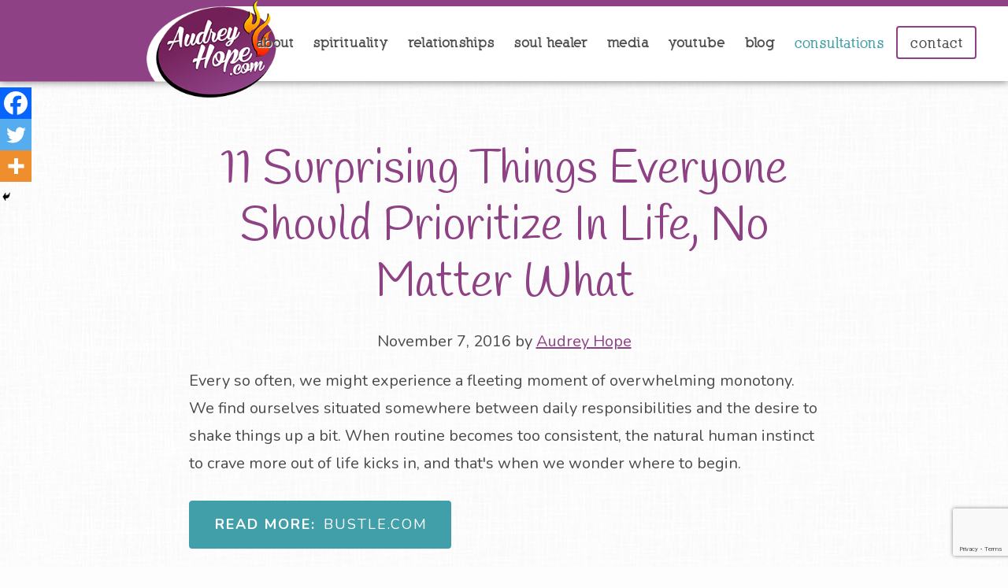

--- FILE ---
content_type: text/html; charset=UTF-8
request_url: https://www.audreyhope.com/media/11-surprising-things-everyone-should-prioritize-in-life-no-matter-what/
body_size: 11819
content:
<!DOCTYPE html>
<html lang="en">
<head >
<meta charset="UTF-8" />
<meta name="viewport" content="width=device-width, initial-scale=1" />
<meta name='robots' content='index, follow, max-image-preview:large, max-snippet:-1, max-video-preview:-1' />

	<!-- This site is optimized with the Yoast SEO plugin v23.5 - https://yoast.com/wordpress/plugins/seo/ -->
	<title>11 Surprising Things Everyone Should Prioritize In Life, No Matter What - Audrey Hope</title>
	<meta name="description" content="Every so often, we might experience a fleeting moment of overwhelming monotony. We find ourselves situated somewhere between daily responsibilities &amp; the desire to shake things up a bit." />
	<link rel="canonical" href="https://www.audreyhope.com/media/11-surprising-things-everyone-should-prioritize-in-life-no-matter-what/" />
	<meta property="og:locale" content="en_US" />
	<meta property="og:type" content="article" />
	<meta property="og:title" content="11 Surprising Things Everyone Should Prioritize In Life, No Matter What - Audrey Hope" />
	<meta property="og:description" content="Every so often, we might experience a fleeting moment of overwhelming monotony. We find ourselves situated somewhere between daily responsibilities &amp; the desire to shake things up a bit. @bustle" />
	<meta property="og:url" content="https://www.audreyhope.com/media/11-surprising-things-everyone-should-prioritize-in-life-no-matter-what/" />
	<meta property="og:site_name" content="Audrey Hope" />
	<meta property="article:publisher" content="https://www.facebook.com/audreyhopeofficial/" />
	<meta property="article:author" content="https://www.facebook.com/audreyhopeofficial/" />
	<meta property="article:published_time" content="2016-11-08T02:47:48+00:00" />
	<meta property="article:modified_time" content="2021-11-26T16:48:55+00:00" />
	<meta property="og:image" content="https://www.audreyhope.com/wp-content/uploads/14538742-cc09-4915-ab07-b406a0741dd9.jpg" />
	<meta property="og:image:width" content="1940" />
	<meta property="og:image:height" content="1092" />
	<meta property="og:image:type" content="image/jpeg" />
	<meta name="author" content="Audrey Hope" />
	<meta name="twitter:card" content="summary_large_image" />
	<meta name="twitter:title" content="@bustle 11 Surprising Things Everyone Should Prioritize In Life, No Matter What" />
	<meta name="twitter:description" content="Every so often, we might experience a fleeting moment of overwhelming monotony. We find ourselves situated somewhere between daily responsibilities &amp; the desire to shake things up a bit. @bustle" />
	<meta name="twitter:creator" content="@TheAudreyHope" />
	<meta name="twitter:site" content="@TheAudreyHope" />
	<meta name="twitter:label1" content="Written by" />
	<meta name="twitter:data1" content="Audrey Hope" />
	<meta name="twitter:label2" content="Est. reading time" />
	<meta name="twitter:data2" content="1 minute" />
	<script type="application/ld+json" class="yoast-schema-graph">{"@context":"https://schema.org","@graph":[{"@type":"Article","@id":"https://www.audreyhope.com/media/11-surprising-things-everyone-should-prioritize-in-life-no-matter-what/#article","isPartOf":{"@id":"https://www.audreyhope.com/media/11-surprising-things-everyone-should-prioritize-in-life-no-matter-what/"},"author":{"name":"Audrey Hope","@id":"https://www.audreyhope.com/#/schema/person/9a276ad11604700906b968d3dae1e98a"},"headline":"11 Surprising Things Everyone Should Prioritize In Life, No Matter What","datePublished":"2016-11-08T02:47:48+00:00","dateModified":"2021-11-26T16:48:55+00:00","mainEntityOfPage":{"@id":"https://www.audreyhope.com/media/11-surprising-things-everyone-should-prioritize-in-life-no-matter-what/"},"wordCount":77,"publisher":{"@id":"https://www.audreyhope.com/#/schema/person/9a276ad11604700906b968d3dae1e98a"},"image":{"@id":"https://www.audreyhope.com/media/11-surprising-things-everyone-should-prioritize-in-life-no-matter-what/#primaryimage"},"thumbnailUrl":"https://www.audreyhope.com/wp-content/uploads/14538742-cc09-4915-ab07-b406a0741dd9.jpg","articleSection":["Media"],"inLanguage":"en"},{"@type":"WebPage","@id":"https://www.audreyhope.com/media/11-surprising-things-everyone-should-prioritize-in-life-no-matter-what/","url":"https://www.audreyhope.com/media/11-surprising-things-everyone-should-prioritize-in-life-no-matter-what/","name":"11 Surprising Things Everyone Should Prioritize In Life, No Matter What - Audrey Hope","isPartOf":{"@id":"https://www.audreyhope.com/#website"},"primaryImageOfPage":{"@id":"https://www.audreyhope.com/media/11-surprising-things-everyone-should-prioritize-in-life-no-matter-what/#primaryimage"},"image":{"@id":"https://www.audreyhope.com/media/11-surprising-things-everyone-should-prioritize-in-life-no-matter-what/#primaryimage"},"thumbnailUrl":"https://www.audreyhope.com/wp-content/uploads/14538742-cc09-4915-ab07-b406a0741dd9.jpg","datePublished":"2016-11-08T02:47:48+00:00","dateModified":"2021-11-26T16:48:55+00:00","description":"Every so often, we might experience a fleeting moment of overwhelming monotony. We find ourselves situated somewhere between daily responsibilities & the desire to shake things up a bit.","breadcrumb":{"@id":"https://www.audreyhope.com/media/11-surprising-things-everyone-should-prioritize-in-life-no-matter-what/#breadcrumb"},"inLanguage":"en","potentialAction":[{"@type":"ReadAction","target":["https://www.audreyhope.com/media/11-surprising-things-everyone-should-prioritize-in-life-no-matter-what/"]}]},{"@type":"ImageObject","inLanguage":"en","@id":"https://www.audreyhope.com/media/11-surprising-things-everyone-should-prioritize-in-life-no-matter-what/#primaryimage","url":"https://www.audreyhope.com/wp-content/uploads/14538742-cc09-4915-ab07-b406a0741dd9.jpg","contentUrl":"https://www.audreyhope.com/wp-content/uploads/14538742-cc09-4915-ab07-b406a0741dd9.jpg","width":1940,"height":1092},{"@type":"BreadcrumbList","@id":"https://www.audreyhope.com/media/11-surprising-things-everyone-should-prioritize-in-life-no-matter-what/#breadcrumb","itemListElement":[{"@type":"ListItem","position":1,"name":"Home","item":"https://www.audreyhope.com/"},{"@type":"ListItem","position":2,"name":"11 Surprising Things Everyone Should Prioritize In Life, No Matter What"}]},{"@type":"WebSite","@id":"https://www.audreyhope.com/#website","url":"https://www.audreyhope.com/","name":"Audrey Hope","description":"Psychic Therapist - Addiction &amp; Relationship Expert","publisher":{"@id":"https://www.audreyhope.com/#/schema/person/9a276ad11604700906b968d3dae1e98a"},"potentialAction":[{"@type":"SearchAction","target":{"@type":"EntryPoint","urlTemplate":"https://www.audreyhope.com/?s={search_term_string}"},"query-input":{"@type":"PropertyValueSpecification","valueRequired":true,"valueName":"search_term_string"}}],"inLanguage":"en"},{"@type":["Person","Organization"],"@id":"https://www.audreyhope.com/#/schema/person/9a276ad11604700906b968d3dae1e98a","name":"Audrey Hope","image":{"@type":"ImageObject","inLanguage":"en","@id":"https://www.audreyhope.com/#/schema/person/image/","url":"https://www.audreyhope.com/wp-content/uploads/Audrey-8x10-6143-e1477421134344.jpg","contentUrl":"https://www.audreyhope.com/wp-content/uploads/Audrey-8x10-6143-e1477421134344.jpg","width":1400,"height":1131,"caption":"Audrey Hope"},"logo":{"@id":"https://www.audreyhope.com/#/schema/person/image/"},"description":"Audrey Hope is a multi-talented force in the entertainment industry and healing arts. Known as a psychic therapist and healer to the stars- Audrey has 2 decades of experience in spiritual and trans formative healing. Known for her profound ability to heal at the deep level of the spirit, Audrey employs revolutionary techniques aimed at transforming at the \"root of the root of the soul.\" Her talents are comprehensive and versatile addressing this life past life, the other side, soul contracts, karma and energy and more. Audrey's reputation precedes her, having worked with a wide array of clients including celebrities, CEO'S, doctors, lawyers, authors and athletes. Through her unique soul-centered approach, she assists her clients in navigating the complexities of their relationships and addiction issues, offering new hope and profound transformation. Audrey appears as a featured guest on TV and news outlets and has been honored with The Governors Award of Recognition and several Telly Awards for her work in entertainment and healing.","sameAs":["https://www.audreyhope.com/","https://www.facebook.com/audreyhopeofficial/","https://www.instagram.com/audreyhopeofficial","https://www.linkedin.com/in/audreyhope","https://x.com/TheAudreyHope","https://www.youtube.com/c/AudreyHopeNow"],"url":"https://www.audreyhope.com/author/admin/"}]}</script>
	<!-- / Yoast SEO plugin. -->


<link rel='dns-prefetch' href='//fonts.googleapis.com' />
<link rel="alternate" type="application/rss+xml" title="Audrey Hope &raquo; Feed" href="https://www.audreyhope.com/feed/" />
<link rel="alternate" type="application/rss+xml" title="Audrey Hope &raquo; Comments Feed" href="https://www.audreyhope.com/comments/feed/" />
<script type="text/javascript">
/* <![CDATA[ */
window._wpemojiSettings = {"baseUrl":"https:\/\/s.w.org\/images\/core\/emoji\/14.0.0\/72x72\/","ext":".png","svgUrl":"https:\/\/s.w.org\/images\/core\/emoji\/14.0.0\/svg\/","svgExt":".svg","source":{"concatemoji":"https:\/\/www.audreyhope.com\/wp-includes\/js\/wp-emoji-release.min.js?ver=6.4.7"}};
/*! This file is auto-generated */
!function(i,n){var o,s,e;function c(e){try{var t={supportTests:e,timestamp:(new Date).valueOf()};sessionStorage.setItem(o,JSON.stringify(t))}catch(e){}}function p(e,t,n){e.clearRect(0,0,e.canvas.width,e.canvas.height),e.fillText(t,0,0);var t=new Uint32Array(e.getImageData(0,0,e.canvas.width,e.canvas.height).data),r=(e.clearRect(0,0,e.canvas.width,e.canvas.height),e.fillText(n,0,0),new Uint32Array(e.getImageData(0,0,e.canvas.width,e.canvas.height).data));return t.every(function(e,t){return e===r[t]})}function u(e,t,n){switch(t){case"flag":return n(e,"\ud83c\udff3\ufe0f\u200d\u26a7\ufe0f","\ud83c\udff3\ufe0f\u200b\u26a7\ufe0f")?!1:!n(e,"\ud83c\uddfa\ud83c\uddf3","\ud83c\uddfa\u200b\ud83c\uddf3")&&!n(e,"\ud83c\udff4\udb40\udc67\udb40\udc62\udb40\udc65\udb40\udc6e\udb40\udc67\udb40\udc7f","\ud83c\udff4\u200b\udb40\udc67\u200b\udb40\udc62\u200b\udb40\udc65\u200b\udb40\udc6e\u200b\udb40\udc67\u200b\udb40\udc7f");case"emoji":return!n(e,"\ud83e\udef1\ud83c\udffb\u200d\ud83e\udef2\ud83c\udfff","\ud83e\udef1\ud83c\udffb\u200b\ud83e\udef2\ud83c\udfff")}return!1}function f(e,t,n){var r="undefined"!=typeof WorkerGlobalScope&&self instanceof WorkerGlobalScope?new OffscreenCanvas(300,150):i.createElement("canvas"),a=r.getContext("2d",{willReadFrequently:!0}),o=(a.textBaseline="top",a.font="600 32px Arial",{});return e.forEach(function(e){o[e]=t(a,e,n)}),o}function t(e){var t=i.createElement("script");t.src=e,t.defer=!0,i.head.appendChild(t)}"undefined"!=typeof Promise&&(o="wpEmojiSettingsSupports",s=["flag","emoji"],n.supports={everything:!0,everythingExceptFlag:!0},e=new Promise(function(e){i.addEventListener("DOMContentLoaded",e,{once:!0})}),new Promise(function(t){var n=function(){try{var e=JSON.parse(sessionStorage.getItem(o));if("object"==typeof e&&"number"==typeof e.timestamp&&(new Date).valueOf()<e.timestamp+604800&&"object"==typeof e.supportTests)return e.supportTests}catch(e){}return null}();if(!n){if("undefined"!=typeof Worker&&"undefined"!=typeof OffscreenCanvas&&"undefined"!=typeof URL&&URL.createObjectURL&&"undefined"!=typeof Blob)try{var e="postMessage("+f.toString()+"("+[JSON.stringify(s),u.toString(),p.toString()].join(",")+"));",r=new Blob([e],{type:"text/javascript"}),a=new Worker(URL.createObjectURL(r),{name:"wpTestEmojiSupports"});return void(a.onmessage=function(e){c(n=e.data),a.terminate(),t(n)})}catch(e){}c(n=f(s,u,p))}t(n)}).then(function(e){for(var t in e)n.supports[t]=e[t],n.supports.everything=n.supports.everything&&n.supports[t],"flag"!==t&&(n.supports.everythingExceptFlag=n.supports.everythingExceptFlag&&n.supports[t]);n.supports.everythingExceptFlag=n.supports.everythingExceptFlag&&!n.supports.flag,n.DOMReady=!1,n.readyCallback=function(){n.DOMReady=!0}}).then(function(){return e}).then(function(){var e;n.supports.everything||(n.readyCallback(),(e=n.source||{}).concatemoji?t(e.concatemoji):e.wpemoji&&e.twemoji&&(t(e.twemoji),t(e.wpemoji)))}))}((window,document),window._wpemojiSettings);
/* ]]> */
</script>
<link rel='stylesheet' id='embed-pdf-viewer-css' href='https://www.audreyhope.com/wp-content/plugins/embed-pdf-viewer/css/embed-pdf-viewer.css?ver=2.4.6' type='text/css' media='screen' />
<link rel='stylesheet' id='image-list-style-css' href='https://www.audreyhope.com/wp-content/plugins/jj-nextgen-image-list/stylesheets/style.css?ver=6.4.7' type='text/css' media='all' />
<link rel='stylesheet' id='parallax-pro-theme-css' href='https://www.audreyhope.com/wp-content/themes/parallax-pro/style.css?ver=1.0' type='text/css' media='all' />
<style id='parallax-pro-theme-inline-css' type='text/css'>
.home-section-1 { background-image: url(https://www.audreyhope.com/wp-content/uploads/Audrey-Hope-Main-Background-Photo-1000.jpg); }.home-section-3 { background-image: url(https://www.audreyhope.com/wp-content/uploads/2014/12/askaudreynow-bg-audrey_hope-2.jpg); }.home-section-5 { background-image: url(https://www.audreyhope.com/wp-content/uploads/askaudreynow-bg-red_happy.jpg); }
</style>
<style id='wp-emoji-styles-inline-css' type='text/css'>

	img.wp-smiley, img.emoji {
		display: inline !important;
		border: none !important;
		box-shadow: none !important;
		height: 1em !important;
		width: 1em !important;
		margin: 0 0.07em !important;
		vertical-align: -0.1em !important;
		background: none !important;
		padding: 0 !important;
	}
</style>
<link rel='stylesheet' id='wp-block-library-css' href='https://www.audreyhope.com/wp-includes/css/dist/block-library/style.min.css?ver=6.4.7' type='text/css' media='all' />
<link rel='stylesheet' id='wp-components-css' href='https://www.audreyhope.com/wp-includes/css/dist/components/style.min.css?ver=6.4.7' type='text/css' media='all' />
<link rel='stylesheet' id='wp-block-editor-css' href='https://www.audreyhope.com/wp-includes/css/dist/block-editor/style.min.css?ver=6.4.7' type='text/css' media='all' />
<link rel='stylesheet' id='wp-reusable-blocks-css' href='https://www.audreyhope.com/wp-includes/css/dist/reusable-blocks/style.min.css?ver=6.4.7' type='text/css' media='all' />
<link rel='stylesheet' id='wp-patterns-css' href='https://www.audreyhope.com/wp-includes/css/dist/patterns/style.min.css?ver=6.4.7' type='text/css' media='all' />
<link rel='stylesheet' id='wp-editor-css' href='https://www.audreyhope.com/wp-includes/css/dist/editor/style.min.css?ver=6.4.7' type='text/css' media='all' />
<link rel='stylesheet' id='algori_pdf_viewer-cgb-style-css-css' href='https://www.audreyhope.com/wp-content/plugins/algori-pdf-viewer/dist/blocks.style.build.css' type='text/css' media='all' />
<style id='classic-theme-styles-inline-css' type='text/css'>
/*! This file is auto-generated */
.wp-block-button__link{color:#fff;background-color:#32373c;border-radius:9999px;box-shadow:none;text-decoration:none;padding:calc(.667em + 2px) calc(1.333em + 2px);font-size:1.125em}.wp-block-file__button{background:#32373c;color:#fff;text-decoration:none}
</style>
<style id='global-styles-inline-css' type='text/css'>
body{--wp--preset--color--black: #000000;--wp--preset--color--cyan-bluish-gray: #abb8c3;--wp--preset--color--white: #ffffff;--wp--preset--color--pale-pink: #f78da7;--wp--preset--color--vivid-red: #cf2e2e;--wp--preset--color--luminous-vivid-orange: #ff6900;--wp--preset--color--luminous-vivid-amber: #fcb900;--wp--preset--color--light-green-cyan: #7bdcb5;--wp--preset--color--vivid-green-cyan: #00d084;--wp--preset--color--pale-cyan-blue: #8ed1fc;--wp--preset--color--vivid-cyan-blue: #0693e3;--wp--preset--color--vivid-purple: #9b51e0;--wp--preset--gradient--vivid-cyan-blue-to-vivid-purple: linear-gradient(135deg,rgba(6,147,227,1) 0%,rgb(155,81,224) 100%);--wp--preset--gradient--light-green-cyan-to-vivid-green-cyan: linear-gradient(135deg,rgb(122,220,180) 0%,rgb(0,208,130) 100%);--wp--preset--gradient--luminous-vivid-amber-to-luminous-vivid-orange: linear-gradient(135deg,rgba(252,185,0,1) 0%,rgba(255,105,0,1) 100%);--wp--preset--gradient--luminous-vivid-orange-to-vivid-red: linear-gradient(135deg,rgba(255,105,0,1) 0%,rgb(207,46,46) 100%);--wp--preset--gradient--very-light-gray-to-cyan-bluish-gray: linear-gradient(135deg,rgb(238,238,238) 0%,rgb(169,184,195) 100%);--wp--preset--gradient--cool-to-warm-spectrum: linear-gradient(135deg,rgb(74,234,220) 0%,rgb(151,120,209) 20%,rgb(207,42,186) 40%,rgb(238,44,130) 60%,rgb(251,105,98) 80%,rgb(254,248,76) 100%);--wp--preset--gradient--blush-light-purple: linear-gradient(135deg,rgb(255,206,236) 0%,rgb(152,150,240) 100%);--wp--preset--gradient--blush-bordeaux: linear-gradient(135deg,rgb(254,205,165) 0%,rgb(254,45,45) 50%,rgb(107,0,62) 100%);--wp--preset--gradient--luminous-dusk: linear-gradient(135deg,rgb(255,203,112) 0%,rgb(199,81,192) 50%,rgb(65,88,208) 100%);--wp--preset--gradient--pale-ocean: linear-gradient(135deg,rgb(255,245,203) 0%,rgb(182,227,212) 50%,rgb(51,167,181) 100%);--wp--preset--gradient--electric-grass: linear-gradient(135deg,rgb(202,248,128) 0%,rgb(113,206,126) 100%);--wp--preset--gradient--midnight: linear-gradient(135deg,rgb(2,3,129) 0%,rgb(40,116,252) 100%);--wp--preset--font-size--small: 13px;--wp--preset--font-size--medium: 20px;--wp--preset--font-size--large: 36px;--wp--preset--font-size--x-large: 42px;--wp--preset--spacing--20: 0.44rem;--wp--preset--spacing--30: 0.67rem;--wp--preset--spacing--40: 1rem;--wp--preset--spacing--50: 1.5rem;--wp--preset--spacing--60: 2.25rem;--wp--preset--spacing--70: 3.38rem;--wp--preset--spacing--80: 5.06rem;--wp--preset--shadow--natural: 6px 6px 9px rgba(0, 0, 0, 0.2);--wp--preset--shadow--deep: 12px 12px 50px rgba(0, 0, 0, 0.4);--wp--preset--shadow--sharp: 6px 6px 0px rgba(0, 0, 0, 0.2);--wp--preset--shadow--outlined: 6px 6px 0px -3px rgba(255, 255, 255, 1), 6px 6px rgba(0, 0, 0, 1);--wp--preset--shadow--crisp: 6px 6px 0px rgba(0, 0, 0, 1);}:where(.is-layout-flex){gap: 0.5em;}:where(.is-layout-grid){gap: 0.5em;}body .is-layout-flow > .alignleft{float: left;margin-inline-start: 0;margin-inline-end: 2em;}body .is-layout-flow > .alignright{float: right;margin-inline-start: 2em;margin-inline-end: 0;}body .is-layout-flow > .aligncenter{margin-left: auto !important;margin-right: auto !important;}body .is-layout-constrained > .alignleft{float: left;margin-inline-start: 0;margin-inline-end: 2em;}body .is-layout-constrained > .alignright{float: right;margin-inline-start: 2em;margin-inline-end: 0;}body .is-layout-constrained > .aligncenter{margin-left: auto !important;margin-right: auto !important;}body .is-layout-constrained > :where(:not(.alignleft):not(.alignright):not(.alignfull)){max-width: var(--wp--style--global--content-size);margin-left: auto !important;margin-right: auto !important;}body .is-layout-constrained > .alignwide{max-width: var(--wp--style--global--wide-size);}body .is-layout-flex{display: flex;}body .is-layout-flex{flex-wrap: wrap;align-items: center;}body .is-layout-flex > *{margin: 0;}body .is-layout-grid{display: grid;}body .is-layout-grid > *{margin: 0;}:where(.wp-block-columns.is-layout-flex){gap: 2em;}:where(.wp-block-columns.is-layout-grid){gap: 2em;}:where(.wp-block-post-template.is-layout-flex){gap: 1.25em;}:where(.wp-block-post-template.is-layout-grid){gap: 1.25em;}.has-black-color{color: var(--wp--preset--color--black) !important;}.has-cyan-bluish-gray-color{color: var(--wp--preset--color--cyan-bluish-gray) !important;}.has-white-color{color: var(--wp--preset--color--white) !important;}.has-pale-pink-color{color: var(--wp--preset--color--pale-pink) !important;}.has-vivid-red-color{color: var(--wp--preset--color--vivid-red) !important;}.has-luminous-vivid-orange-color{color: var(--wp--preset--color--luminous-vivid-orange) !important;}.has-luminous-vivid-amber-color{color: var(--wp--preset--color--luminous-vivid-amber) !important;}.has-light-green-cyan-color{color: var(--wp--preset--color--light-green-cyan) !important;}.has-vivid-green-cyan-color{color: var(--wp--preset--color--vivid-green-cyan) !important;}.has-pale-cyan-blue-color{color: var(--wp--preset--color--pale-cyan-blue) !important;}.has-vivid-cyan-blue-color{color: var(--wp--preset--color--vivid-cyan-blue) !important;}.has-vivid-purple-color{color: var(--wp--preset--color--vivid-purple) !important;}.has-black-background-color{background-color: var(--wp--preset--color--black) !important;}.has-cyan-bluish-gray-background-color{background-color: var(--wp--preset--color--cyan-bluish-gray) !important;}.has-white-background-color{background-color: var(--wp--preset--color--white) !important;}.has-pale-pink-background-color{background-color: var(--wp--preset--color--pale-pink) !important;}.has-vivid-red-background-color{background-color: var(--wp--preset--color--vivid-red) !important;}.has-luminous-vivid-orange-background-color{background-color: var(--wp--preset--color--luminous-vivid-orange) !important;}.has-luminous-vivid-amber-background-color{background-color: var(--wp--preset--color--luminous-vivid-amber) !important;}.has-light-green-cyan-background-color{background-color: var(--wp--preset--color--light-green-cyan) !important;}.has-vivid-green-cyan-background-color{background-color: var(--wp--preset--color--vivid-green-cyan) !important;}.has-pale-cyan-blue-background-color{background-color: var(--wp--preset--color--pale-cyan-blue) !important;}.has-vivid-cyan-blue-background-color{background-color: var(--wp--preset--color--vivid-cyan-blue) !important;}.has-vivid-purple-background-color{background-color: var(--wp--preset--color--vivid-purple) !important;}.has-black-border-color{border-color: var(--wp--preset--color--black) !important;}.has-cyan-bluish-gray-border-color{border-color: var(--wp--preset--color--cyan-bluish-gray) !important;}.has-white-border-color{border-color: var(--wp--preset--color--white) !important;}.has-pale-pink-border-color{border-color: var(--wp--preset--color--pale-pink) !important;}.has-vivid-red-border-color{border-color: var(--wp--preset--color--vivid-red) !important;}.has-luminous-vivid-orange-border-color{border-color: var(--wp--preset--color--luminous-vivid-orange) !important;}.has-luminous-vivid-amber-border-color{border-color: var(--wp--preset--color--luminous-vivid-amber) !important;}.has-light-green-cyan-border-color{border-color: var(--wp--preset--color--light-green-cyan) !important;}.has-vivid-green-cyan-border-color{border-color: var(--wp--preset--color--vivid-green-cyan) !important;}.has-pale-cyan-blue-border-color{border-color: var(--wp--preset--color--pale-cyan-blue) !important;}.has-vivid-cyan-blue-border-color{border-color: var(--wp--preset--color--vivid-cyan-blue) !important;}.has-vivid-purple-border-color{border-color: var(--wp--preset--color--vivid-purple) !important;}.has-vivid-cyan-blue-to-vivid-purple-gradient-background{background: var(--wp--preset--gradient--vivid-cyan-blue-to-vivid-purple) !important;}.has-light-green-cyan-to-vivid-green-cyan-gradient-background{background: var(--wp--preset--gradient--light-green-cyan-to-vivid-green-cyan) !important;}.has-luminous-vivid-amber-to-luminous-vivid-orange-gradient-background{background: var(--wp--preset--gradient--luminous-vivid-amber-to-luminous-vivid-orange) !important;}.has-luminous-vivid-orange-to-vivid-red-gradient-background{background: var(--wp--preset--gradient--luminous-vivid-orange-to-vivid-red) !important;}.has-very-light-gray-to-cyan-bluish-gray-gradient-background{background: var(--wp--preset--gradient--very-light-gray-to-cyan-bluish-gray) !important;}.has-cool-to-warm-spectrum-gradient-background{background: var(--wp--preset--gradient--cool-to-warm-spectrum) !important;}.has-blush-light-purple-gradient-background{background: var(--wp--preset--gradient--blush-light-purple) !important;}.has-blush-bordeaux-gradient-background{background: var(--wp--preset--gradient--blush-bordeaux) !important;}.has-luminous-dusk-gradient-background{background: var(--wp--preset--gradient--luminous-dusk) !important;}.has-pale-ocean-gradient-background{background: var(--wp--preset--gradient--pale-ocean) !important;}.has-electric-grass-gradient-background{background: var(--wp--preset--gradient--electric-grass) !important;}.has-midnight-gradient-background{background: var(--wp--preset--gradient--midnight) !important;}.has-small-font-size{font-size: var(--wp--preset--font-size--small) !important;}.has-medium-font-size{font-size: var(--wp--preset--font-size--medium) !important;}.has-large-font-size{font-size: var(--wp--preset--font-size--large) !important;}.has-x-large-font-size{font-size: var(--wp--preset--font-size--x-large) !important;}
.wp-block-navigation a:where(:not(.wp-element-button)){color: inherit;}
:where(.wp-block-post-template.is-layout-flex){gap: 1.25em;}:where(.wp-block-post-template.is-layout-grid){gap: 1.25em;}
:where(.wp-block-columns.is-layout-flex){gap: 2em;}:where(.wp-block-columns.is-layout-grid){gap: 2em;}
.wp-block-pullquote{font-size: 1.5em;line-height: 1.6;}
</style>
<link rel='stylesheet' id='contact-form-7-css' href='https://www.audreyhope.com/wp-content/plugins/contact-form-7/includes/css/styles.css?ver=5.9.8' type='text/css' media='all' />
<link rel='stylesheet' id='dashicons-css' href='https://www.audreyhope.com/wp-includes/css/dashicons.min.css?ver=6.4.7' type='text/css' media='all' />
<link rel='stylesheet' id='parallax-google-fonts-css' href='//fonts.googleapis.com/css?family=Source+Sans+Pro%3A200%2C400%2C600%2C700%2C900&#038;ver=1.0' type='text/css' media='all' />
<link rel='stylesheet' id='simple-social-icons-font-css' href='https://www.audreyhope.com/wp-content/plugins/simple-social-icons/css/style.css?ver=4.0.0' type='text/css' media='all' />
<link rel='stylesheet' id='heateor_sss_frontend_css-css' href='https://www.audreyhope.com/wp-content/plugins/sassy-social-share/public/css/sassy-social-share-public.css?ver=3.3.79' type='text/css' media='all' />
<style id='heateor_sss_frontend_css-inline-css' type='text/css'>
.heateor_sss_button_instagram span.heateor_sss_svg,a.heateor_sss_instagram span.heateor_sss_svg{background:radial-gradient(circle at 30% 107%,#fdf497 0,#fdf497 5%,#fd5949 45%,#d6249f 60%,#285aeb 90%)}.heateor_sss_horizontal_sharing .heateor_sss_svg,.heateor_sss_standard_follow_icons_container .heateor_sss_svg{color:#fff;border-width:0px;border-style:solid;border-color:transparent}.heateor_sss_horizontal_sharing .heateorSssTCBackground{color:#666}.heateor_sss_horizontal_sharing span.heateor_sss_svg:hover,.heateor_sss_standard_follow_icons_container span.heateor_sss_svg:hover{border-color:transparent;}.heateor_sss_vertical_sharing span.heateor_sss_svg,.heateor_sss_floating_follow_icons_container span.heateor_sss_svg{color:#fff;border-width:0px;border-style:solid;border-color:transparent;}.heateor_sss_vertical_sharing .heateorSssTCBackground{color:#666;}.heateor_sss_vertical_sharing span.heateor_sss_svg:hover,.heateor_sss_floating_follow_icons_container span.heateor_sss_svg:hover{border-color:transparent;}@media screen and (max-width:783px) {.heateor_sss_vertical_sharing{display:none!important}}div.heateor_sss_mobile_footer{display:none;}@media screen and (max-width:783px){div.heateor_sss_bottom_sharing .heateorSssTCBackground{background-color:white}div.heateor_sss_bottom_sharing{width:100%!important;left:0!important;}div.heateor_sss_bottom_sharing a{width:33.333333333333% !important;}div.heateor_sss_bottom_sharing .heateor_sss_svg{width: 100% !important;}div.heateor_sss_bottom_sharing div.heateorSssTotalShareCount{font-size:1em!important;line-height:28px!important}div.heateor_sss_bottom_sharing div.heateorSssTotalShareText{font-size:.7em!important;line-height:0px!important}div.heateor_sss_mobile_footer{display:block;height:40px;}.heateor_sss_bottom_sharing{padding:0!important;display:block!important;width:auto!important;bottom:-2px!important;top: auto!important;}.heateor_sss_bottom_sharing .heateor_sss_square_count{line-height:inherit;}.heateor_sss_bottom_sharing .heateorSssSharingArrow{display:none;}.heateor_sss_bottom_sharing .heateorSssTCBackground{margin-right:1.1em!important}}
</style>
<link rel='stylesheet' id='__EPYT__style-css' href='https://www.audreyhope.com/wp-content/plugins/youtube-embed-plus/styles/ytprefs.min.css?ver=14.2.4' type='text/css' media='all' />
<style id='__EPYT__style-inline-css' type='text/css'>

                .epyt-gallery-thumb {
                        width: 50%;
                }
                
</style>
<script type="text/javascript" src="https://www.audreyhope.com/wp-includes/js/jquery/jquery.min.js?ver=3.7.1" id="jquery-core-js"></script>
<script type="text/javascript" src="https://www.audreyhope.com/wp-includes/js/jquery/jquery-migrate.min.js?ver=3.4.1" id="jquery-migrate-js"></script>
<script type="text/javascript" src="https://www.audreyhope.com/wp-content/plugins/jj-nextgen-image-list/script/jquery.jj_ngg_shuffle.js?ver=6.4.7" id="jquery-shuffle-js"></script>
<script type="text/javascript" src="https://www.audreyhope.com/wp-content/plugins/contact-form-7-paypal-addon-pro/assets/js/front.min.js?ver=1.6" id="cf7pap_front_js-js"></script>
<script type="text/javascript" src="https://www.audreyhope.com/wp-content/themes/parallax-pro/js/responsive-menu.js?ver=1.0.0" id="parallax-responsive-menu-js"></script>
<script type="text/javascript" src="https://www.audreyhope.com/wp-content/themes/parallax-pro/js/main.js?ver=1.0.0" id="main-js"></script>
<script type="text/javascript" id="__ytprefs__-js-extra">
/* <![CDATA[ */
var _EPYT_ = {"ajaxurl":"https:\/\/www.audreyhope.com\/wp-admin\/admin-ajax.php","security":"bd9df6ff84","gallery_scrolloffset":"150","eppathtoscripts":"https:\/\/www.audreyhope.com\/wp-content\/plugins\/youtube-embed-plus\/scripts\/","eppath":"https:\/\/www.audreyhope.com\/wp-content\/plugins\/youtube-embed-plus\/","epresponsiveselector":"[\"iframe.__youtube_prefs__\",\"iframe[src*='youtube.com']\",\"iframe[src*='youtube-nocookie.com']\",\"iframe[data-ep-src*='youtube.com']\",\"iframe[data-ep-src*='youtube-nocookie.com']\",\"iframe[data-ep-gallerysrc*='youtube.com']\"]","epdovol":"1","version":"14.2.4","evselector":"iframe.__youtube_prefs__[src], iframe[src*=\"youtube.com\/embed\/\"], iframe[src*=\"youtube-nocookie.com\/embed\/\"]","ajax_compat":"","maxres_facade":"eager","ytapi_load":"light","pause_others":"","stopMobileBuffer":"1","facade_mode":"","not_live_on_channel":""};
/* ]]> */
</script>
<script type="text/javascript" src="https://www.audreyhope.com/wp-content/plugins/youtube-embed-plus/scripts/ytprefs.min.js?ver=14.2.4" id="__ytprefs__-js"></script>
<link rel="https://api.w.org/" href="https://www.audreyhope.com/wp-json/" /><link rel="alternate" type="application/json" href="https://www.audreyhope.com/wp-json/wp/v2/posts/713" /><link rel="EditURI" type="application/rsd+xml" title="RSD" href="https://www.audreyhope.com/xmlrpc.php?rsd" />
<meta name="generator" content="WordPress 6.4.7" />
<link rel='shortlink' href='https://www.audreyhope.com/?p=713' />
<link rel="alternate" type="application/json+oembed" href="https://www.audreyhope.com/wp-json/oembed/1.0/embed?url=https%3A%2F%2Fwww.audreyhope.com%2Fmedia%2F11-surprising-things-everyone-should-prioritize-in-life-no-matter-what%2F" />
<link rel="alternate" type="text/xml+oembed" href="https://www.audreyhope.com/wp-json/oembed/1.0/embed?url=https%3A%2F%2Fwww.audreyhope.com%2Fmedia%2F11-surprising-things-everyone-should-prioritize-in-life-no-matter-what%2F&#038;format=xml" />
<!-- Google Tag Manager -->
<script>(function(w,d,s,l,i){w[l]=w[l]||[];w[l].push({'gtm.start':
new Date().getTime(),event:'gtm.js'});var f=d.getElementsByTagName(s)[0],
j=d.createElement(s),dl=l!='dataLayer'?'&l='+l:'';j.async=true;j.src=
'https://www.googletagmanager.com/gtm.js?id='+i+dl;f.parentNode.insertBefore(j,f);
})(window,document,'script','dataLayer','GTM-MT23FF');</script>
<!-- End Google Tag Manager --><style type="text/css">.recentcomments a{display:inline !important;padding:0 !important;margin:0 !important;}</style><link rel="icon" href="https://www.audreyhope.com/wp-content/uploads/cropped-android-chrome-512x512-1-32x32.png" sizes="32x32" />
<link rel="icon" href="https://www.audreyhope.com/wp-content/uploads/cropped-android-chrome-512x512-1-192x192.png" sizes="192x192" />
<link rel="apple-touch-icon" href="https://www.audreyhope.com/wp-content/uploads/cropped-android-chrome-512x512-1-180x180.png" />
<meta name="msapplication-TileImage" content="https://www.audreyhope.com/wp-content/uploads/cropped-android-chrome-512x512-1-270x270.png" />
</head>
<body class="post-template-default single single-post postid-713 single-format-standard header-image full-width-content genesis-breadcrumbs-hidden genesis-footer-widgets-visible category-media category- 11-surprising-things-everyone-should-prioritize-in-life-no-matter-what"><!-- Google Tag Manager (noscript) -->
<noscript><iframe src="https://www.googletagmanager.com/ns.html?id=GTM-MT23FF"
height="0" width="0" style="display:none;visibility:hidden"></iframe></noscript>
<!-- End Google Tag Manager (noscript) --><div class="site-container"><header class="site-header"><div class="wrap"><div class="title-area"><p class="site-title"><a href="https://www.audreyhope.com/">Audrey Hope</a></p><p class="site-description">Psychic Therapist - Addiction &amp; Relationship Expert</p></div><div class="widget-area header-widget-area"><section id="nav_menu-2" class="widget widget_nav_menu"><div class="widget-wrap"><nav class="nav-header"><ul id="menu-main-menu" class="menu genesis-nav-menu"><li id="menu-item-435" class="menu-item menu-item-type-post_type menu-item-object-page menu-item-435"><a href="https://www.audreyhope.com/about/"><span >About</span></a></li>
<li id="menu-item-148" class="menu-item menu-item-type-post_type menu-item-object-page menu-item-148"><a href="https://www.audreyhope.com/spiritual-counselor/"><span >Spirituality</span></a></li>
<li id="menu-item-15" class="menu-item menu-item-type-post_type menu-item-object-page menu-item-15"><a href="https://www.audreyhope.com/relationships/"><span >Relationships</span></a></li>
<li id="menu-item-16" class="menu-item menu-item-type-post_type menu-item-object-page menu-item-16"><a href="https://www.audreyhope.com/addiction/"><span >Soul Healer</span></a></li>
<li id="menu-item-17" class="menu-item menu-item-type-taxonomy menu-item-object-category current-post-ancestor current-menu-parent current-post-parent menu-item-has-children menu-item-17"><a href="https://www.audreyhope.com/media/"><span >Media</span></a>
<ul class="sub-menu">
	<li id="menu-item-3643" class="menu-item menu-item-type-taxonomy menu-item-object-category menu-item-3643"><a href="https://www.audreyhope.com/media/podcasts/"><span >Podcasts</span></a></li>
	<li id="menu-item-3736" class="menu-item menu-item-type-taxonomy menu-item-object-category menu-item-3736"><a href="https://www.audreyhope.com/media/interviews/"><span >Interviews</span></a></li>
</ul>
</li>
<li id="menu-item-3604" class="menu-item menu-item-type-post_type menu-item-object-page menu-item-3604"><a href="https://www.audreyhope.com/show/"><span >YouTube</span></a></li>
<li id="menu-item-260" class="menu-item menu-item-type-taxonomy menu-item-object-category menu-item-260"><a href="https://www.audreyhope.com/blog/"><span >Blog</span></a></li>
<li id="menu-item-2166" class="consult menu-item menu-item-type-post_type menu-item-object-page menu-item-2166"><a href="https://www.audreyhope.com/consultations/"><span >Consultations</span></a></li>
<li id="menu-item-1673" class="button menu-item menu-item-type-post_type menu-item-object-page menu-item-1673"><a href="https://www.audreyhope.com/contact/"><span >Contact</span></a></li>
</ul></nav></div></section>
</div></div></header><div class="site-inner"><div class="content-sidebar-wrap"><main class="content"><article class="post-713 post type-post status-publish format-standard has-post-thumbnail category-media entry" aria-label="11 Surprising Things Everyone Should Prioritize In Life, No Matter What"><header class="entry-header"><h1 class="entry-title">11 Surprising Things Everyone Should Prioritize In Life, No Matter What</h1>
<p class="entry-meta"><time class="entry-time">November 7, 2016</time> by <span class="entry-author"><a href="https://www.audreyhope.com/author/admin/" class="entry-author-link" rel="author"><span class="entry-author-name">Audrey Hope</span></a></span> </p></header><div class="entry-content"><p>Every so often, we might experience a fleeting moment of overwhelming monotony. We find ourselves situated somewhere between daily responsibilities and the desire to shake things up a bit. When routine becomes too consistent, the natural human instinct to crave more out of life kicks in, and that's when we wonder where to begin.</p><p><a class="button" href="https://www.bustle.com/articles/188880-11-surprising-things-everyone-should-prioritize-in-life-no-matter-what" target="_blank">Read More: <span>bustle.com</span></a></p>
<div class='heateor_sss_sharing_container heateor_sss_vertical_sharing heateor_sss_bottom_sharing' style='width:44px;left: -10px;top: 100px;-webkit-box-shadow:none;box-shadow:none;' data-heateor-sss-href='https://www.audreyhope.com/media/11-surprising-things-everyone-should-prioritize-in-life-no-matter-what/'><div class="heateor_sss_sharing_ul"><a aria-label="Facebook" class="heateor_sss_facebook" href="https://www.facebook.com/sharer/sharer.php?u=https%3A%2F%2Fwww.audreyhope.com%2Fmedia%2F11-surprising-things-everyone-should-prioritize-in-life-no-matter-what%2F" title="Facebook" rel="nofollow noopener" target="_blank" style="font-size:32px!important;box-shadow:none;display:inline-block;vertical-align:middle"><span class="heateor_sss_svg" style="background-color:#0765FE;width:40px;height:40px;margin:0;display:inline-block;opacity:1;float:left;font-size:32px;box-shadow:none;display:inline-block;font-size:16px;padding:0 4px;vertical-align:middle;background-repeat:repeat;overflow:hidden;padding:0;cursor:pointer;box-sizing:content-box"><svg style="display:block;" focusable="false" aria-hidden="true" xmlns="http://www.w3.org/2000/svg" width="100%" height="100%" viewBox="0 0 32 32"><path fill="#fff" d="M28 16c0-6.627-5.373-12-12-12S4 9.373 4 16c0 5.628 3.875 10.35 9.101 11.647v-7.98h-2.474V16H13.1v-1.58c0-4.085 1.849-5.978 5.859-5.978.76 0 2.072.15 2.608.298v3.325c-.283-.03-.775-.045-1.386-.045-1.967 0-2.728.745-2.728 2.683V16h3.92l-.673 3.667h-3.247v8.245C23.395 27.195 28 22.135 28 16Z"></path></svg></span></a><a aria-label="Twitter" class="heateor_sss_button_twitter" href="https://twitter.com/intent/tweet?text=%40bustle%2011%20Surprising%20Things%20Everyone%20Should%20Prioritize%20In%20Life%2C%20No%20Matter%20What&url=https%3A%2F%2Fwww.audreyhope.com%2Fmedia%2F11-surprising-things-everyone-should-prioritize-in-life-no-matter-what%2F" title="Twitter" rel="nofollow noopener" target="_blank" style="font-size:32px!important;box-shadow:none;display:inline-block;vertical-align:middle"><span class="heateor_sss_svg heateor_sss_s__default heateor_sss_s_twitter" style="background-color:#55acee;width:40px;height:40px;margin:0;display:inline-block;opacity:1;float:left;font-size:32px;box-shadow:none;display:inline-block;font-size:16px;padding:0 4px;vertical-align:middle;background-repeat:repeat;overflow:hidden;padding:0;cursor:pointer;box-sizing:content-box"><svg style="display:block;" focusable="false" aria-hidden="true" xmlns="http://www.w3.org/2000/svg" width="100%" height="100%" viewBox="-4 -4 39 39"><path d="M28 8.557a9.913 9.913 0 0 1-2.828.775 4.93 4.93 0 0 0 2.166-2.725 9.738 9.738 0 0 1-3.13 1.194 4.92 4.92 0 0 0-3.593-1.55 4.924 4.924 0 0 0-4.794 6.049c-4.09-.21-7.72-2.17-10.15-5.15a4.942 4.942 0 0 0-.665 2.477c0 1.71.87 3.214 2.19 4.1a4.968 4.968 0 0 1-2.23-.616v.06c0 2.39 1.7 4.38 3.952 4.83-.414.115-.85.174-1.297.174-.318 0-.626-.03-.928-.086a4.935 4.935 0 0 0 4.6 3.42 9.893 9.893 0 0 1-6.114 2.107c-.398 0-.79-.023-1.175-.068a13.953 13.953 0 0 0 7.55 2.213c9.056 0 14.01-7.507 14.01-14.013 0-.213-.005-.426-.015-.637.96-.695 1.795-1.56 2.455-2.55z" fill="#fff"></path></svg></span></a><a class="heateor_sss_more" aria-label="More" title="More" rel="nofollow noopener" style="font-size: 32px!important;border:0;box-shadow:none;display:inline-block!important;font-size:16px;padding:0 4px;vertical-align: middle;display:inline;" href="https://www.audreyhope.com/media/11-surprising-things-everyone-should-prioritize-in-life-no-matter-what/" onclick="event.preventDefault()"><span class="heateor_sss_svg" style="background-color:#ee8e2d;width:40px;height:40px;margin:0;display:inline-block!important;opacity:1;float:left;font-size:32px!important;box-shadow:none;display:inline-block;font-size:16px;padding:0 4px;vertical-align:middle;display:inline;background-repeat:repeat;overflow:hidden;padding:0;cursor:pointer;box-sizing:content-box;" onclick="heateorSssMoreSharingPopup(this, 'https://www.audreyhope.com/media/11-surprising-things-everyone-should-prioritize-in-life-no-matter-what/', '11%20Surprising%20Things%20Everyone%20Should%20Prioritize%20In%20Life%2C%20No%20Matter%20What', '%40bustle%2011%20Surprising%20Things%20Everyone%20Should%20Prioritize%20In%20Life%2C%20No%20Matter%20What' )"><svg xmlns="http://www.w3.org/2000/svg" xmlns:xlink="http://www.w3.org/1999/xlink" viewBox="-.3 0 32 32" version="1.1" width="100%" height="100%" style="display:block;" xml:space="preserve"><g><path fill="#fff" d="M18 14V8h-4v6H8v4h6v6h4v-6h6v-4h-6z" fill-rule="evenodd"></path></g></svg></span></a></div><div class="heateorSssClear"></div></div></div><footer class="entry-footer"><p class="entry-meta"><span class="entry-categories">Filed Under: <a href="https://www.audreyhope.com/media/" rel="category tag">Media</a></span> </p></footer></article></main></div></div><div class="footer-widgets"><div class="wrap"><div class="widget-area footer-widgets-1 footer-widget-area"><section id="simple-social-icons-2" class="widget simple-social-icons"><div class="widget-wrap"><ul class="aligncenter"><li class="ssi-facebook"><a href="https://www.facebook.com/TheAudreyHope" target="_blank" rel="noopener noreferrer"><svg role="img" class="social-facebook" aria-labelledby="social-facebook-2"><title id="social-facebook-2">Facebook</title><use xlink:href="https://www.audreyhope.com/wp-content/plugins/simple-social-icons/symbol-defs.svg#social-facebook"></use></svg></a></li><li class="ssi-instagram"><a href="https://instagram.com/theaudreyhope" target="_blank" rel="noopener noreferrer"><svg role="img" class="social-instagram" aria-labelledby="social-instagram-2"><title id="social-instagram-2">Instagram</title><use xlink:href="https://www.audreyhope.com/wp-content/plugins/simple-social-icons/symbol-defs.svg#social-instagram"></use></svg></a></li><li class="ssi-twitter"><a href="https://twitter.com/theaudreyhope" target="_blank" rel="noopener noreferrer"><svg role="img" class="social-twitter" aria-labelledby="social-twitter-2"><title id="social-twitter-2">Twitter</title><use xlink:href="https://www.audreyhope.com/wp-content/plugins/simple-social-icons/symbol-defs.svg#social-twitter"></use></svg></a></li><li class="ssi-youtube"><a href="https://www.youtube.com/user/audreyhopesrealtv" target="_blank" rel="noopener noreferrer"><svg role="img" class="social-youtube" aria-labelledby="social-youtube-2"><title id="social-youtube-2">YouTube</title><use xlink:href="https://www.audreyhope.com/wp-content/plugins/simple-social-icons/symbol-defs.svg#social-youtube"></use></svg></a></li></ul></div></section>
<section id="text-5" class="widget widget_text"><div class="widget-wrap">			<div class="textwidget"><br>
<img src="/wp-content/themes/parallax-pro/images/logo-gray.png" /></div>
		</div></section>
<section id="nav_menu-3" class="widget widget_nav_menu"><div class="widget-wrap"><div class="menu-footer-menu-container"><ul id="menu-footer-menu" class="menu"><li id="menu-item-354" class="menu-item menu-item-type-post_type menu-item-object-page menu-item-354"><a href="https://www.audreyhope.com/faq/">F.A.Q.</a></li>
<li id="menu-item-1672" class="menu-item menu-item-type-taxonomy menu-item-object-category menu-item-1672"><a href="https://www.audreyhope.com/blog/">Blog</a></li>
<li id="menu-item-2170" class="menu-item menu-item-type-post_type menu-item-object-page menu-item-2170"><a href="https://www.audreyhope.com/show/">Channel</a></li>
<li id="menu-item-3602" class="menu-item menu-item-type-taxonomy menu-item-object-category menu-item-3602"><a href="https://www.audreyhope.com/media/interviews/">Interviews</a></li>
<li id="menu-item-3605" class="menu-item menu-item-type-taxonomy menu-item-object-category menu-item-3605"><a href="https://www.audreyhope.com/award-winning-shows-by-audrey/">Award Winning Shows by Audrey</a></li>
<li id="menu-item-3603" class="menu-item menu-item-type-taxonomy menu-item-object-category menu-item-3603"><a href="https://www.audreyhope.com/media/podcasts/">Podcasts</a></li>
<li id="menu-item-1674" class="menu-item menu-item-type-taxonomy menu-item-object-category menu-item-1674"><a href="https://www.audreyhope.com/testimonials/">Testimonials</a></li>
<li id="menu-item-353" class="menu-item menu-item-type-post_type menu-item-object-page menu-item-353"><a href="https://www.audreyhope.com/contact/">Contact</a></li>
<li id="menu-item-1343" class="menu-item menu-item-type-custom menu-item-object-custom menu-item-1343"><a target="_blank" rel="noopener" href="/wp-content/uploads/AudreyHope-PressSheet_web.pdf">Press Sheet Download</a></li>
</ul></div></div></section>
<section id="custom_html-3" class="widget_text widget widget_custom_html"><div class="widget_text widget-wrap"><div class="textwidget custom-html-widget"><div class="site-footer"><p>&copy; 2026 Audrey Hope | <a href="/terms-of-service">Terms of Service</a></p></div></div></div></section>
</div></div></div></div><style type="text/css" media="screen">#simple-social-icons-2 ul li a, #simple-social-icons-2 ul li a:hover, #simple-social-icons-2 ul li a:focus { background-color: #409fa8 !important; border-radius: 100px; color: #ffffff !important; border: 0px #ffffff solid !important; font-size: 25px; padding: 13px; }  #simple-social-icons-2 ul li a:hover, #simple-social-icons-2 ul li a:focus { background-color: #8e4184 !important; border-color: #ffffff !important; color: #ffffff !important; }  #simple-social-icons-2 ul li a:focus { outline: 1px dotted #8e4184 !important; }</style><script type="text/javascript" src="https://www.audreyhope.com/wp-includes/js/dist/vendor/wp-polyfill-inert.min.js?ver=3.1.2" id="wp-polyfill-inert-js"></script>
<script type="text/javascript" src="https://www.audreyhope.com/wp-includes/js/dist/vendor/regenerator-runtime.min.js?ver=0.14.0" id="regenerator-runtime-js"></script>
<script type="text/javascript" src="https://www.audreyhope.com/wp-includes/js/dist/vendor/wp-polyfill.min.js?ver=3.15.0" id="wp-polyfill-js"></script>
<script type="text/javascript" src="https://www.audreyhope.com/wp-includes/js/dist/hooks.min.js?ver=c6aec9a8d4e5a5d543a1" id="wp-hooks-js"></script>
<script type="text/javascript" src="https://www.audreyhope.com/wp-includes/js/dist/i18n.min.js?ver=7701b0c3857f914212ef" id="wp-i18n-js"></script>
<script type="text/javascript" id="wp-i18n-js-after">
/* <![CDATA[ */
wp.i18n.setLocaleData( { 'text direction\u0004ltr': [ 'ltr' ] } );
/* ]]> */
</script>
<script type="text/javascript" src="https://www.audreyhope.com/wp-content/plugins/contact-form-7/includes/swv/js/index.js?ver=5.9.8" id="swv-js"></script>
<script type="text/javascript" id="contact-form-7-js-extra">
/* <![CDATA[ */
var wpcf7 = {"api":{"root":"https:\/\/www.audreyhope.com\/wp-json\/","namespace":"contact-form-7\/v1"}};
/* ]]> */
</script>
<script type="text/javascript" src="https://www.audreyhope.com/wp-content/plugins/contact-form-7/includes/js/index.js?ver=5.9.8" id="contact-form-7-js"></script>
<script type="text/javascript" id="heateor_sss_sharing_js-js-before">
/* <![CDATA[ */
function heateorSssLoadEvent(e) {var t=window.onload;if (typeof window.onload!="function") {window.onload=e}else{window.onload=function() {t();e()}}};	var heateorSssSharingAjaxUrl = 'https://www.audreyhope.com/wp-admin/admin-ajax.php', heateorSssCloseIconPath = 'https://www.audreyhope.com/wp-content/plugins/sassy-social-share/public/../images/close.png', heateorSssPluginIconPath = 'https://www.audreyhope.com/wp-content/plugins/sassy-social-share/public/../images/logo.png', heateorSssHorizontalSharingCountEnable = 0, heateorSssVerticalSharingCountEnable = 0, heateorSssSharingOffset = -10; var heateorSssMobileStickySharingEnabled = 1;var heateorSssCopyLinkMessage = "Link copied.";var heateorSssUrlCountFetched = [], heateorSssSharesText = 'Shares', heateorSssShareText = 'Share';function heateorSssPopup(e) {window.open(e,"popUpWindow","height=400,width=600,left=400,top=100,resizable,scrollbars,toolbar=0,personalbar=0,menubar=no,location=no,directories=no,status")}
/* ]]> */
</script>
<script type="text/javascript" src="https://www.audreyhope.com/wp-content/plugins/sassy-social-share/public/js/sassy-social-share-public.js?ver=3.3.79" id="heateor_sss_sharing_js-js"></script>
<script type="text/javascript" src="https://www.google.com/recaptcha/api.js?render=6LdwWrQZAAAAAN_7gYfZY90Jmvwec-PQbsVFmiVF&amp;ver=3.0" id="google-recaptcha-js"></script>
<script type="text/javascript" id="wpcf7-recaptcha-js-extra">
/* <![CDATA[ */
var wpcf7_recaptcha = {"sitekey":"6LdwWrQZAAAAAN_7gYfZY90Jmvwec-PQbsVFmiVF","actions":{"homepage":"homepage","contactform":"contactform"}};
/* ]]> */
</script>
<script type="text/javascript" src="https://www.audreyhope.com/wp-content/plugins/contact-form-7/modules/recaptcha/index.js?ver=5.9.8" id="wpcf7-recaptcha-js"></script>
<script type="text/javascript" src="https://www.audreyhope.com/wp-content/plugins/youtube-embed-plus/scripts/fitvids.min.js?ver=14.2.4" id="__ytprefsfitvids__-js"></script>
<script defer src="https://static.cloudflareinsights.com/beacon.min.js/vcd15cbe7772f49c399c6a5babf22c1241717689176015" integrity="sha512-ZpsOmlRQV6y907TI0dKBHq9Md29nnaEIPlkf84rnaERnq6zvWvPUqr2ft8M1aS28oN72PdrCzSjY4U6VaAw1EQ==" data-cf-beacon='{"version":"2024.11.0","token":"54cebedf4a994061a856354786bd553e","r":1,"server_timing":{"name":{"cfCacheStatus":true,"cfEdge":true,"cfExtPri":true,"cfL4":true,"cfOrigin":true,"cfSpeedBrain":true},"location_startswith":null}}' crossorigin="anonymous"></script>
</body></html>


--- FILE ---
content_type: text/html; charset=utf-8
request_url: https://www.google.com/recaptcha/api2/anchor?ar=1&k=6LdwWrQZAAAAAN_7gYfZY90Jmvwec-PQbsVFmiVF&co=aHR0cHM6Ly93d3cuYXVkcmV5aG9wZS5jb206NDQz&hl=en&v=PoyoqOPhxBO7pBk68S4YbpHZ&size=invisible&anchor-ms=20000&execute-ms=30000&cb=qi9wdrd4mkrg
body_size: 48547
content:
<!DOCTYPE HTML><html dir="ltr" lang="en"><head><meta http-equiv="Content-Type" content="text/html; charset=UTF-8">
<meta http-equiv="X-UA-Compatible" content="IE=edge">
<title>reCAPTCHA</title>
<style type="text/css">
/* cyrillic-ext */
@font-face {
  font-family: 'Roboto';
  font-style: normal;
  font-weight: 400;
  font-stretch: 100%;
  src: url(//fonts.gstatic.com/s/roboto/v48/KFO7CnqEu92Fr1ME7kSn66aGLdTylUAMa3GUBHMdazTgWw.woff2) format('woff2');
  unicode-range: U+0460-052F, U+1C80-1C8A, U+20B4, U+2DE0-2DFF, U+A640-A69F, U+FE2E-FE2F;
}
/* cyrillic */
@font-face {
  font-family: 'Roboto';
  font-style: normal;
  font-weight: 400;
  font-stretch: 100%;
  src: url(//fonts.gstatic.com/s/roboto/v48/KFO7CnqEu92Fr1ME7kSn66aGLdTylUAMa3iUBHMdazTgWw.woff2) format('woff2');
  unicode-range: U+0301, U+0400-045F, U+0490-0491, U+04B0-04B1, U+2116;
}
/* greek-ext */
@font-face {
  font-family: 'Roboto';
  font-style: normal;
  font-weight: 400;
  font-stretch: 100%;
  src: url(//fonts.gstatic.com/s/roboto/v48/KFO7CnqEu92Fr1ME7kSn66aGLdTylUAMa3CUBHMdazTgWw.woff2) format('woff2');
  unicode-range: U+1F00-1FFF;
}
/* greek */
@font-face {
  font-family: 'Roboto';
  font-style: normal;
  font-weight: 400;
  font-stretch: 100%;
  src: url(//fonts.gstatic.com/s/roboto/v48/KFO7CnqEu92Fr1ME7kSn66aGLdTylUAMa3-UBHMdazTgWw.woff2) format('woff2');
  unicode-range: U+0370-0377, U+037A-037F, U+0384-038A, U+038C, U+038E-03A1, U+03A3-03FF;
}
/* math */
@font-face {
  font-family: 'Roboto';
  font-style: normal;
  font-weight: 400;
  font-stretch: 100%;
  src: url(//fonts.gstatic.com/s/roboto/v48/KFO7CnqEu92Fr1ME7kSn66aGLdTylUAMawCUBHMdazTgWw.woff2) format('woff2');
  unicode-range: U+0302-0303, U+0305, U+0307-0308, U+0310, U+0312, U+0315, U+031A, U+0326-0327, U+032C, U+032F-0330, U+0332-0333, U+0338, U+033A, U+0346, U+034D, U+0391-03A1, U+03A3-03A9, U+03B1-03C9, U+03D1, U+03D5-03D6, U+03F0-03F1, U+03F4-03F5, U+2016-2017, U+2034-2038, U+203C, U+2040, U+2043, U+2047, U+2050, U+2057, U+205F, U+2070-2071, U+2074-208E, U+2090-209C, U+20D0-20DC, U+20E1, U+20E5-20EF, U+2100-2112, U+2114-2115, U+2117-2121, U+2123-214F, U+2190, U+2192, U+2194-21AE, U+21B0-21E5, U+21F1-21F2, U+21F4-2211, U+2213-2214, U+2216-22FF, U+2308-230B, U+2310, U+2319, U+231C-2321, U+2336-237A, U+237C, U+2395, U+239B-23B7, U+23D0, U+23DC-23E1, U+2474-2475, U+25AF, U+25B3, U+25B7, U+25BD, U+25C1, U+25CA, U+25CC, U+25FB, U+266D-266F, U+27C0-27FF, U+2900-2AFF, U+2B0E-2B11, U+2B30-2B4C, U+2BFE, U+3030, U+FF5B, U+FF5D, U+1D400-1D7FF, U+1EE00-1EEFF;
}
/* symbols */
@font-face {
  font-family: 'Roboto';
  font-style: normal;
  font-weight: 400;
  font-stretch: 100%;
  src: url(//fonts.gstatic.com/s/roboto/v48/KFO7CnqEu92Fr1ME7kSn66aGLdTylUAMaxKUBHMdazTgWw.woff2) format('woff2');
  unicode-range: U+0001-000C, U+000E-001F, U+007F-009F, U+20DD-20E0, U+20E2-20E4, U+2150-218F, U+2190, U+2192, U+2194-2199, U+21AF, U+21E6-21F0, U+21F3, U+2218-2219, U+2299, U+22C4-22C6, U+2300-243F, U+2440-244A, U+2460-24FF, U+25A0-27BF, U+2800-28FF, U+2921-2922, U+2981, U+29BF, U+29EB, U+2B00-2BFF, U+4DC0-4DFF, U+FFF9-FFFB, U+10140-1018E, U+10190-1019C, U+101A0, U+101D0-101FD, U+102E0-102FB, U+10E60-10E7E, U+1D2C0-1D2D3, U+1D2E0-1D37F, U+1F000-1F0FF, U+1F100-1F1AD, U+1F1E6-1F1FF, U+1F30D-1F30F, U+1F315, U+1F31C, U+1F31E, U+1F320-1F32C, U+1F336, U+1F378, U+1F37D, U+1F382, U+1F393-1F39F, U+1F3A7-1F3A8, U+1F3AC-1F3AF, U+1F3C2, U+1F3C4-1F3C6, U+1F3CA-1F3CE, U+1F3D4-1F3E0, U+1F3ED, U+1F3F1-1F3F3, U+1F3F5-1F3F7, U+1F408, U+1F415, U+1F41F, U+1F426, U+1F43F, U+1F441-1F442, U+1F444, U+1F446-1F449, U+1F44C-1F44E, U+1F453, U+1F46A, U+1F47D, U+1F4A3, U+1F4B0, U+1F4B3, U+1F4B9, U+1F4BB, U+1F4BF, U+1F4C8-1F4CB, U+1F4D6, U+1F4DA, U+1F4DF, U+1F4E3-1F4E6, U+1F4EA-1F4ED, U+1F4F7, U+1F4F9-1F4FB, U+1F4FD-1F4FE, U+1F503, U+1F507-1F50B, U+1F50D, U+1F512-1F513, U+1F53E-1F54A, U+1F54F-1F5FA, U+1F610, U+1F650-1F67F, U+1F687, U+1F68D, U+1F691, U+1F694, U+1F698, U+1F6AD, U+1F6B2, U+1F6B9-1F6BA, U+1F6BC, U+1F6C6-1F6CF, U+1F6D3-1F6D7, U+1F6E0-1F6EA, U+1F6F0-1F6F3, U+1F6F7-1F6FC, U+1F700-1F7FF, U+1F800-1F80B, U+1F810-1F847, U+1F850-1F859, U+1F860-1F887, U+1F890-1F8AD, U+1F8B0-1F8BB, U+1F8C0-1F8C1, U+1F900-1F90B, U+1F93B, U+1F946, U+1F984, U+1F996, U+1F9E9, U+1FA00-1FA6F, U+1FA70-1FA7C, U+1FA80-1FA89, U+1FA8F-1FAC6, U+1FACE-1FADC, U+1FADF-1FAE9, U+1FAF0-1FAF8, U+1FB00-1FBFF;
}
/* vietnamese */
@font-face {
  font-family: 'Roboto';
  font-style: normal;
  font-weight: 400;
  font-stretch: 100%;
  src: url(//fonts.gstatic.com/s/roboto/v48/KFO7CnqEu92Fr1ME7kSn66aGLdTylUAMa3OUBHMdazTgWw.woff2) format('woff2');
  unicode-range: U+0102-0103, U+0110-0111, U+0128-0129, U+0168-0169, U+01A0-01A1, U+01AF-01B0, U+0300-0301, U+0303-0304, U+0308-0309, U+0323, U+0329, U+1EA0-1EF9, U+20AB;
}
/* latin-ext */
@font-face {
  font-family: 'Roboto';
  font-style: normal;
  font-weight: 400;
  font-stretch: 100%;
  src: url(//fonts.gstatic.com/s/roboto/v48/KFO7CnqEu92Fr1ME7kSn66aGLdTylUAMa3KUBHMdazTgWw.woff2) format('woff2');
  unicode-range: U+0100-02BA, U+02BD-02C5, U+02C7-02CC, U+02CE-02D7, U+02DD-02FF, U+0304, U+0308, U+0329, U+1D00-1DBF, U+1E00-1E9F, U+1EF2-1EFF, U+2020, U+20A0-20AB, U+20AD-20C0, U+2113, U+2C60-2C7F, U+A720-A7FF;
}
/* latin */
@font-face {
  font-family: 'Roboto';
  font-style: normal;
  font-weight: 400;
  font-stretch: 100%;
  src: url(//fonts.gstatic.com/s/roboto/v48/KFO7CnqEu92Fr1ME7kSn66aGLdTylUAMa3yUBHMdazQ.woff2) format('woff2');
  unicode-range: U+0000-00FF, U+0131, U+0152-0153, U+02BB-02BC, U+02C6, U+02DA, U+02DC, U+0304, U+0308, U+0329, U+2000-206F, U+20AC, U+2122, U+2191, U+2193, U+2212, U+2215, U+FEFF, U+FFFD;
}
/* cyrillic-ext */
@font-face {
  font-family: 'Roboto';
  font-style: normal;
  font-weight: 500;
  font-stretch: 100%;
  src: url(//fonts.gstatic.com/s/roboto/v48/KFO7CnqEu92Fr1ME7kSn66aGLdTylUAMa3GUBHMdazTgWw.woff2) format('woff2');
  unicode-range: U+0460-052F, U+1C80-1C8A, U+20B4, U+2DE0-2DFF, U+A640-A69F, U+FE2E-FE2F;
}
/* cyrillic */
@font-face {
  font-family: 'Roboto';
  font-style: normal;
  font-weight: 500;
  font-stretch: 100%;
  src: url(//fonts.gstatic.com/s/roboto/v48/KFO7CnqEu92Fr1ME7kSn66aGLdTylUAMa3iUBHMdazTgWw.woff2) format('woff2');
  unicode-range: U+0301, U+0400-045F, U+0490-0491, U+04B0-04B1, U+2116;
}
/* greek-ext */
@font-face {
  font-family: 'Roboto';
  font-style: normal;
  font-weight: 500;
  font-stretch: 100%;
  src: url(//fonts.gstatic.com/s/roboto/v48/KFO7CnqEu92Fr1ME7kSn66aGLdTylUAMa3CUBHMdazTgWw.woff2) format('woff2');
  unicode-range: U+1F00-1FFF;
}
/* greek */
@font-face {
  font-family: 'Roboto';
  font-style: normal;
  font-weight: 500;
  font-stretch: 100%;
  src: url(//fonts.gstatic.com/s/roboto/v48/KFO7CnqEu92Fr1ME7kSn66aGLdTylUAMa3-UBHMdazTgWw.woff2) format('woff2');
  unicode-range: U+0370-0377, U+037A-037F, U+0384-038A, U+038C, U+038E-03A1, U+03A3-03FF;
}
/* math */
@font-face {
  font-family: 'Roboto';
  font-style: normal;
  font-weight: 500;
  font-stretch: 100%;
  src: url(//fonts.gstatic.com/s/roboto/v48/KFO7CnqEu92Fr1ME7kSn66aGLdTylUAMawCUBHMdazTgWw.woff2) format('woff2');
  unicode-range: U+0302-0303, U+0305, U+0307-0308, U+0310, U+0312, U+0315, U+031A, U+0326-0327, U+032C, U+032F-0330, U+0332-0333, U+0338, U+033A, U+0346, U+034D, U+0391-03A1, U+03A3-03A9, U+03B1-03C9, U+03D1, U+03D5-03D6, U+03F0-03F1, U+03F4-03F5, U+2016-2017, U+2034-2038, U+203C, U+2040, U+2043, U+2047, U+2050, U+2057, U+205F, U+2070-2071, U+2074-208E, U+2090-209C, U+20D0-20DC, U+20E1, U+20E5-20EF, U+2100-2112, U+2114-2115, U+2117-2121, U+2123-214F, U+2190, U+2192, U+2194-21AE, U+21B0-21E5, U+21F1-21F2, U+21F4-2211, U+2213-2214, U+2216-22FF, U+2308-230B, U+2310, U+2319, U+231C-2321, U+2336-237A, U+237C, U+2395, U+239B-23B7, U+23D0, U+23DC-23E1, U+2474-2475, U+25AF, U+25B3, U+25B7, U+25BD, U+25C1, U+25CA, U+25CC, U+25FB, U+266D-266F, U+27C0-27FF, U+2900-2AFF, U+2B0E-2B11, U+2B30-2B4C, U+2BFE, U+3030, U+FF5B, U+FF5D, U+1D400-1D7FF, U+1EE00-1EEFF;
}
/* symbols */
@font-face {
  font-family: 'Roboto';
  font-style: normal;
  font-weight: 500;
  font-stretch: 100%;
  src: url(//fonts.gstatic.com/s/roboto/v48/KFO7CnqEu92Fr1ME7kSn66aGLdTylUAMaxKUBHMdazTgWw.woff2) format('woff2');
  unicode-range: U+0001-000C, U+000E-001F, U+007F-009F, U+20DD-20E0, U+20E2-20E4, U+2150-218F, U+2190, U+2192, U+2194-2199, U+21AF, U+21E6-21F0, U+21F3, U+2218-2219, U+2299, U+22C4-22C6, U+2300-243F, U+2440-244A, U+2460-24FF, U+25A0-27BF, U+2800-28FF, U+2921-2922, U+2981, U+29BF, U+29EB, U+2B00-2BFF, U+4DC0-4DFF, U+FFF9-FFFB, U+10140-1018E, U+10190-1019C, U+101A0, U+101D0-101FD, U+102E0-102FB, U+10E60-10E7E, U+1D2C0-1D2D3, U+1D2E0-1D37F, U+1F000-1F0FF, U+1F100-1F1AD, U+1F1E6-1F1FF, U+1F30D-1F30F, U+1F315, U+1F31C, U+1F31E, U+1F320-1F32C, U+1F336, U+1F378, U+1F37D, U+1F382, U+1F393-1F39F, U+1F3A7-1F3A8, U+1F3AC-1F3AF, U+1F3C2, U+1F3C4-1F3C6, U+1F3CA-1F3CE, U+1F3D4-1F3E0, U+1F3ED, U+1F3F1-1F3F3, U+1F3F5-1F3F7, U+1F408, U+1F415, U+1F41F, U+1F426, U+1F43F, U+1F441-1F442, U+1F444, U+1F446-1F449, U+1F44C-1F44E, U+1F453, U+1F46A, U+1F47D, U+1F4A3, U+1F4B0, U+1F4B3, U+1F4B9, U+1F4BB, U+1F4BF, U+1F4C8-1F4CB, U+1F4D6, U+1F4DA, U+1F4DF, U+1F4E3-1F4E6, U+1F4EA-1F4ED, U+1F4F7, U+1F4F9-1F4FB, U+1F4FD-1F4FE, U+1F503, U+1F507-1F50B, U+1F50D, U+1F512-1F513, U+1F53E-1F54A, U+1F54F-1F5FA, U+1F610, U+1F650-1F67F, U+1F687, U+1F68D, U+1F691, U+1F694, U+1F698, U+1F6AD, U+1F6B2, U+1F6B9-1F6BA, U+1F6BC, U+1F6C6-1F6CF, U+1F6D3-1F6D7, U+1F6E0-1F6EA, U+1F6F0-1F6F3, U+1F6F7-1F6FC, U+1F700-1F7FF, U+1F800-1F80B, U+1F810-1F847, U+1F850-1F859, U+1F860-1F887, U+1F890-1F8AD, U+1F8B0-1F8BB, U+1F8C0-1F8C1, U+1F900-1F90B, U+1F93B, U+1F946, U+1F984, U+1F996, U+1F9E9, U+1FA00-1FA6F, U+1FA70-1FA7C, U+1FA80-1FA89, U+1FA8F-1FAC6, U+1FACE-1FADC, U+1FADF-1FAE9, U+1FAF0-1FAF8, U+1FB00-1FBFF;
}
/* vietnamese */
@font-face {
  font-family: 'Roboto';
  font-style: normal;
  font-weight: 500;
  font-stretch: 100%;
  src: url(//fonts.gstatic.com/s/roboto/v48/KFO7CnqEu92Fr1ME7kSn66aGLdTylUAMa3OUBHMdazTgWw.woff2) format('woff2');
  unicode-range: U+0102-0103, U+0110-0111, U+0128-0129, U+0168-0169, U+01A0-01A1, U+01AF-01B0, U+0300-0301, U+0303-0304, U+0308-0309, U+0323, U+0329, U+1EA0-1EF9, U+20AB;
}
/* latin-ext */
@font-face {
  font-family: 'Roboto';
  font-style: normal;
  font-weight: 500;
  font-stretch: 100%;
  src: url(//fonts.gstatic.com/s/roboto/v48/KFO7CnqEu92Fr1ME7kSn66aGLdTylUAMa3KUBHMdazTgWw.woff2) format('woff2');
  unicode-range: U+0100-02BA, U+02BD-02C5, U+02C7-02CC, U+02CE-02D7, U+02DD-02FF, U+0304, U+0308, U+0329, U+1D00-1DBF, U+1E00-1E9F, U+1EF2-1EFF, U+2020, U+20A0-20AB, U+20AD-20C0, U+2113, U+2C60-2C7F, U+A720-A7FF;
}
/* latin */
@font-face {
  font-family: 'Roboto';
  font-style: normal;
  font-weight: 500;
  font-stretch: 100%;
  src: url(//fonts.gstatic.com/s/roboto/v48/KFO7CnqEu92Fr1ME7kSn66aGLdTylUAMa3yUBHMdazQ.woff2) format('woff2');
  unicode-range: U+0000-00FF, U+0131, U+0152-0153, U+02BB-02BC, U+02C6, U+02DA, U+02DC, U+0304, U+0308, U+0329, U+2000-206F, U+20AC, U+2122, U+2191, U+2193, U+2212, U+2215, U+FEFF, U+FFFD;
}
/* cyrillic-ext */
@font-face {
  font-family: 'Roboto';
  font-style: normal;
  font-weight: 900;
  font-stretch: 100%;
  src: url(//fonts.gstatic.com/s/roboto/v48/KFO7CnqEu92Fr1ME7kSn66aGLdTylUAMa3GUBHMdazTgWw.woff2) format('woff2');
  unicode-range: U+0460-052F, U+1C80-1C8A, U+20B4, U+2DE0-2DFF, U+A640-A69F, U+FE2E-FE2F;
}
/* cyrillic */
@font-face {
  font-family: 'Roboto';
  font-style: normal;
  font-weight: 900;
  font-stretch: 100%;
  src: url(//fonts.gstatic.com/s/roboto/v48/KFO7CnqEu92Fr1ME7kSn66aGLdTylUAMa3iUBHMdazTgWw.woff2) format('woff2');
  unicode-range: U+0301, U+0400-045F, U+0490-0491, U+04B0-04B1, U+2116;
}
/* greek-ext */
@font-face {
  font-family: 'Roboto';
  font-style: normal;
  font-weight: 900;
  font-stretch: 100%;
  src: url(//fonts.gstatic.com/s/roboto/v48/KFO7CnqEu92Fr1ME7kSn66aGLdTylUAMa3CUBHMdazTgWw.woff2) format('woff2');
  unicode-range: U+1F00-1FFF;
}
/* greek */
@font-face {
  font-family: 'Roboto';
  font-style: normal;
  font-weight: 900;
  font-stretch: 100%;
  src: url(//fonts.gstatic.com/s/roboto/v48/KFO7CnqEu92Fr1ME7kSn66aGLdTylUAMa3-UBHMdazTgWw.woff2) format('woff2');
  unicode-range: U+0370-0377, U+037A-037F, U+0384-038A, U+038C, U+038E-03A1, U+03A3-03FF;
}
/* math */
@font-face {
  font-family: 'Roboto';
  font-style: normal;
  font-weight: 900;
  font-stretch: 100%;
  src: url(//fonts.gstatic.com/s/roboto/v48/KFO7CnqEu92Fr1ME7kSn66aGLdTylUAMawCUBHMdazTgWw.woff2) format('woff2');
  unicode-range: U+0302-0303, U+0305, U+0307-0308, U+0310, U+0312, U+0315, U+031A, U+0326-0327, U+032C, U+032F-0330, U+0332-0333, U+0338, U+033A, U+0346, U+034D, U+0391-03A1, U+03A3-03A9, U+03B1-03C9, U+03D1, U+03D5-03D6, U+03F0-03F1, U+03F4-03F5, U+2016-2017, U+2034-2038, U+203C, U+2040, U+2043, U+2047, U+2050, U+2057, U+205F, U+2070-2071, U+2074-208E, U+2090-209C, U+20D0-20DC, U+20E1, U+20E5-20EF, U+2100-2112, U+2114-2115, U+2117-2121, U+2123-214F, U+2190, U+2192, U+2194-21AE, U+21B0-21E5, U+21F1-21F2, U+21F4-2211, U+2213-2214, U+2216-22FF, U+2308-230B, U+2310, U+2319, U+231C-2321, U+2336-237A, U+237C, U+2395, U+239B-23B7, U+23D0, U+23DC-23E1, U+2474-2475, U+25AF, U+25B3, U+25B7, U+25BD, U+25C1, U+25CA, U+25CC, U+25FB, U+266D-266F, U+27C0-27FF, U+2900-2AFF, U+2B0E-2B11, U+2B30-2B4C, U+2BFE, U+3030, U+FF5B, U+FF5D, U+1D400-1D7FF, U+1EE00-1EEFF;
}
/* symbols */
@font-face {
  font-family: 'Roboto';
  font-style: normal;
  font-weight: 900;
  font-stretch: 100%;
  src: url(//fonts.gstatic.com/s/roboto/v48/KFO7CnqEu92Fr1ME7kSn66aGLdTylUAMaxKUBHMdazTgWw.woff2) format('woff2');
  unicode-range: U+0001-000C, U+000E-001F, U+007F-009F, U+20DD-20E0, U+20E2-20E4, U+2150-218F, U+2190, U+2192, U+2194-2199, U+21AF, U+21E6-21F0, U+21F3, U+2218-2219, U+2299, U+22C4-22C6, U+2300-243F, U+2440-244A, U+2460-24FF, U+25A0-27BF, U+2800-28FF, U+2921-2922, U+2981, U+29BF, U+29EB, U+2B00-2BFF, U+4DC0-4DFF, U+FFF9-FFFB, U+10140-1018E, U+10190-1019C, U+101A0, U+101D0-101FD, U+102E0-102FB, U+10E60-10E7E, U+1D2C0-1D2D3, U+1D2E0-1D37F, U+1F000-1F0FF, U+1F100-1F1AD, U+1F1E6-1F1FF, U+1F30D-1F30F, U+1F315, U+1F31C, U+1F31E, U+1F320-1F32C, U+1F336, U+1F378, U+1F37D, U+1F382, U+1F393-1F39F, U+1F3A7-1F3A8, U+1F3AC-1F3AF, U+1F3C2, U+1F3C4-1F3C6, U+1F3CA-1F3CE, U+1F3D4-1F3E0, U+1F3ED, U+1F3F1-1F3F3, U+1F3F5-1F3F7, U+1F408, U+1F415, U+1F41F, U+1F426, U+1F43F, U+1F441-1F442, U+1F444, U+1F446-1F449, U+1F44C-1F44E, U+1F453, U+1F46A, U+1F47D, U+1F4A3, U+1F4B0, U+1F4B3, U+1F4B9, U+1F4BB, U+1F4BF, U+1F4C8-1F4CB, U+1F4D6, U+1F4DA, U+1F4DF, U+1F4E3-1F4E6, U+1F4EA-1F4ED, U+1F4F7, U+1F4F9-1F4FB, U+1F4FD-1F4FE, U+1F503, U+1F507-1F50B, U+1F50D, U+1F512-1F513, U+1F53E-1F54A, U+1F54F-1F5FA, U+1F610, U+1F650-1F67F, U+1F687, U+1F68D, U+1F691, U+1F694, U+1F698, U+1F6AD, U+1F6B2, U+1F6B9-1F6BA, U+1F6BC, U+1F6C6-1F6CF, U+1F6D3-1F6D7, U+1F6E0-1F6EA, U+1F6F0-1F6F3, U+1F6F7-1F6FC, U+1F700-1F7FF, U+1F800-1F80B, U+1F810-1F847, U+1F850-1F859, U+1F860-1F887, U+1F890-1F8AD, U+1F8B0-1F8BB, U+1F8C0-1F8C1, U+1F900-1F90B, U+1F93B, U+1F946, U+1F984, U+1F996, U+1F9E9, U+1FA00-1FA6F, U+1FA70-1FA7C, U+1FA80-1FA89, U+1FA8F-1FAC6, U+1FACE-1FADC, U+1FADF-1FAE9, U+1FAF0-1FAF8, U+1FB00-1FBFF;
}
/* vietnamese */
@font-face {
  font-family: 'Roboto';
  font-style: normal;
  font-weight: 900;
  font-stretch: 100%;
  src: url(//fonts.gstatic.com/s/roboto/v48/KFO7CnqEu92Fr1ME7kSn66aGLdTylUAMa3OUBHMdazTgWw.woff2) format('woff2');
  unicode-range: U+0102-0103, U+0110-0111, U+0128-0129, U+0168-0169, U+01A0-01A1, U+01AF-01B0, U+0300-0301, U+0303-0304, U+0308-0309, U+0323, U+0329, U+1EA0-1EF9, U+20AB;
}
/* latin-ext */
@font-face {
  font-family: 'Roboto';
  font-style: normal;
  font-weight: 900;
  font-stretch: 100%;
  src: url(//fonts.gstatic.com/s/roboto/v48/KFO7CnqEu92Fr1ME7kSn66aGLdTylUAMa3KUBHMdazTgWw.woff2) format('woff2');
  unicode-range: U+0100-02BA, U+02BD-02C5, U+02C7-02CC, U+02CE-02D7, U+02DD-02FF, U+0304, U+0308, U+0329, U+1D00-1DBF, U+1E00-1E9F, U+1EF2-1EFF, U+2020, U+20A0-20AB, U+20AD-20C0, U+2113, U+2C60-2C7F, U+A720-A7FF;
}
/* latin */
@font-face {
  font-family: 'Roboto';
  font-style: normal;
  font-weight: 900;
  font-stretch: 100%;
  src: url(//fonts.gstatic.com/s/roboto/v48/KFO7CnqEu92Fr1ME7kSn66aGLdTylUAMa3yUBHMdazQ.woff2) format('woff2');
  unicode-range: U+0000-00FF, U+0131, U+0152-0153, U+02BB-02BC, U+02C6, U+02DA, U+02DC, U+0304, U+0308, U+0329, U+2000-206F, U+20AC, U+2122, U+2191, U+2193, U+2212, U+2215, U+FEFF, U+FFFD;
}

</style>
<link rel="stylesheet" type="text/css" href="https://www.gstatic.com/recaptcha/releases/PoyoqOPhxBO7pBk68S4YbpHZ/styles__ltr.css">
<script nonce="iZy2ZfRkHiCXZp05WDkAng" type="text/javascript">window['__recaptcha_api'] = 'https://www.google.com/recaptcha/api2/';</script>
<script type="text/javascript" src="https://www.gstatic.com/recaptcha/releases/PoyoqOPhxBO7pBk68S4YbpHZ/recaptcha__en.js" nonce="iZy2ZfRkHiCXZp05WDkAng">
      
    </script></head>
<body><div id="rc-anchor-alert" class="rc-anchor-alert"></div>
<input type="hidden" id="recaptcha-token" value="[base64]">
<script type="text/javascript" nonce="iZy2ZfRkHiCXZp05WDkAng">
      recaptcha.anchor.Main.init("[\x22ainput\x22,[\x22bgdata\x22,\x22\x22,\[base64]/[base64]/[base64]/KE4oMTI0LHYsdi5HKSxMWihsLHYpKTpOKDEyNCx2LGwpLFYpLHYpLFQpKSxGKDE3MSx2KX0scjc9ZnVuY3Rpb24obCl7cmV0dXJuIGx9LEM9ZnVuY3Rpb24obCxWLHYpe04odixsLFYpLFZbYWtdPTI3OTZ9LG49ZnVuY3Rpb24obCxWKXtWLlg9KChWLlg/[base64]/[base64]/[base64]/[base64]/[base64]/[base64]/[base64]/[base64]/[base64]/[base64]/[base64]\\u003d\x22,\[base64]\\u003d\\u003d\x22,\x22w5DDgCoFRkAtwo/DocOMA8OKNmNADMOIwrzDgsKEw6xow4zDp8KgOTPDkE5SYyMcUMOQw6ZIwoLDvlTDksKYF8ORW8OpWFh0wqxZeQVSQHFxwqc1w7LDmsKaO8KKwqvDnl/ChsO7OsOOw5tSw7Udw4AgWFx+Wz/DoDlfbMK0wr9ZaCzDhMOLVl9Iw79VUcOGKsOQdyMBw70hIsOiw5jChsKSUCvCk8OPKUgjw4EUXT1QU8KKwrLCtnptLMOcw5PCosKFwqvDsyHClcOrw67DmsONc8OnwqHDrsOJEsKAwqvDocOww54CScOJwogJw4rCtyJYwr4/w5UMwoAcbBXCvQBVw68eTsOrdsOPWsKLw7ZqMMKSQMKlw7fCt8OZS8Klw5HCqR4OYDnCplDDrwbCgMKnwo9KwrcKwo8/HcKGwqxSw5Z9E1LChcO1wofCu8OuwqfDlcObwqXDvlDCn8Klw6hSw7I6w4rDvFLCoz3CnjgATsOSw5Rnw4nDlAjDrVPCnyMlD3jDjkrDiXoXw50MW17CuMOKw4vDrMOxwot9HMOuC8OQP8OTZ8K9wpU2w5QZEcObw44Vwp/Dvk04PsONb8OMB8KlAB3CsMK8ByXCq8KnwrjChUTCqlMUQ8OgwqvCoTwSfQJvwqjCv8OSwp4ow7Ecwq3CkBomw4/Dg8OQwrgSFETDmMKwLXBzDXDDnMKlw5Ucw6V3CcKEdkzCnEIGZ8K7w7LDmXNlMGcaw7bCmjF4wpUiworCpXbDlGdPJ8KOd1jCnMKlwo4xfi/[base64]/wqHClTfCjixww58JwqcEAkc7w4zCnFLCqGrDgMKtw6tAw5QYXMOjw6klwp/ClcKzNG7DssOvQsKHJ8Khw6DDgcO5w5PCjzbDlS0FPjPCkS9ZP3nCt8ODw64swpvDs8KFwo7DjzIqwqgeOk7Dvz8GwqPDuzDDt1BjwrTDpVvDhgnCu8K9w7wLIcO2K8KVw6TDqMKMfUQ+w4LDv8OWKAsYTsOJdR3DlDwUw7/[base64]/DjAl6wrjDjMOUdcKawokMXMOJd8KiKsOcVMO7wpDDnGvDrsKPGsK/[base64]/DiGXCnVvCpgXDsmXDm8O5TFIMw77CvzbDrmodXzvCj8OKPsOLwprCmsKhFsOsw7XDgMOfw7RRalwOFA4EfTcGw6/DjcO2wpjDmlEBaSQywojCvQpNDMORR1hlGsOMEWUHYDDCq8OKwoQ0HmjDg2nDgyzCkMOqecKxw4sfZsO+wrXDoWXCiAvDpA7DocKSUUo+wppswoPCulvDjCAEw5x/[base64]/asKMBE7CjsOnB0DCq8KiwoPCi3vChMOYCFFVNsOtw7/CrVMww4PCisOiXcOmw4B2SsKsbU3CvsKww7/ChwDCnhYbw48IJXNPwpfCqSldw4EOw5PChcK8w6XDl8OXCmwawpcywrUFM8O8VkfCmVTCkRkYw5nChMKuPMO1SlRDwoVbwoPCiTEvRDQuBQZ+wrTCj8KqJ8O8wpPCv8KpBj4NLBpsEFDDmwPDrsOSX0/CpsOfEMKQTcOvw68Uw5o/wqjCmGtIDsOlwosDeMOQw7rCncO6LcODdD7ClcKPBSLCs8OkN8O0w4bDoFfCuMOzw7LDsF3CpTbCrX3DuRcCwpAyw7QRY8OZwogfdgBbwqPDoBHDgcOgTcKLNm/[base64]/wrLCpsO7woxQITfDtFQ+w7fCosO+wpIsw5klwojDo0fDtkXCmcOaSMKvwqwwYxZrYMO8a8KOTgFoeXtGUsOkL8OLfcO4w7BeDSVwwr7CqMO5SsOnEcO4w43CjcK+w4XClGzDsXINWsKgQ8KtEMO9E8O/LcOUw5o0wpYKwpHDkMOERDFQUMKvw5rColLDolxjG8OgHRcvI2HDoTg1M0vDqCDDisKKw7nCk1JKwqfCjm8tH3VWVMOawoIXw5N4wr9GOUfDsl8lwrFteAfChA7DkBPDhMOaw4fDjQY1W8O/wq/[base64]/ChFogw6k4f8Oow6TDgsKVwozCumLCjX8aekYPX8K/A8K9RcOrdMKJwrdTw7xOw5obcsOcw65eHcOeekMIX8OHwrgbw5rCsD04cjFow4IwwpLCkBQJwoTDlcO9FXAAOsOvBEXCj0/CqcKjCcKyD03DqmjCt8KqXsKxwrlOwofCrsOWdE3CscKsfEtHwphaShbDsnrDmiXCmnXCoWhnw40Kw4kQw6Zww6w8w7DDhsOqUcKQd8KIwq/Cq8OMwqZSPcOmPgHCr8KCw7DCq8KrwpwVJ0rCg1/DpMOPEn4Jw6vDuMKZITDCk0/DoRFLw5HChcOnZgtGREAyw5sgw4PCqCUAw5YBbcOxwosiwowWw4nCuRRpw6ZlwojClWEWLMK7P8KCQEjDpj97EMOmwpFBwrLCvBZqwphVwpg3bsK3w4FTwr/[base64]/w4B+HsOIw7HDvQHCt8OuNcOaw5FHw40Nw6hxwq8OaX7DkVYFw6ExRcKFw4ZyEsKRYsOjEg1awprDmCnCmV/Cr3PDlybCp1fDhA9qDHvCs2vDlxJ1FcOzw5kGwqJwwosjwqUUw4UzQMObd2HDnm8mLMKUw6ApXlBFwrEFLcKmw4tgw7XCtcOgwrxrA8OQwroTG8KFw73Ct8Kpw4DCkx5rwrXCgzA2JcKGMcKhXsK/w7JMwqo5w7F/VV/CtsOXF0PCsMKoMkgCw4jDljk9eDDCpsKIw6UGwq8QMhF/WcOhwprDtFnDrMOsaMKtWMK4I8ObR3TChcOUw73Cqgl6w5XCvMKcw4HDum94w6/CmMO8wrIRw7A4w4HDg0BHFk7CrMKWXcOQwrIAw4bDnCPDsXNaw79Yw7jChAXDoRFPEMOGHSrDhcKMCSrDuhs0BMKFwo/Dl8KDXMK0MnhBw6ZOPsKIwp3Cg8KAw5PDnsKkez1gwr/CvCktE8KXw6PDhQFuF3XCmsKSwoEUw4XDlltsHsKawr/Cpj3DtUNTwpvDm8OKw7bChMODw6NOc8KgeHRFccOOEQ1WNx11wpHDkzh+woRwwq1xw6LDvR5HwoXCqBwMwrpIw5x0WAPCkMKkwotuwqZgZA8dw51Jw67Dn8K2GyNgMEDDt0bCl8K3wrDDgScvw4JHw6rCsxPCg8Kbw7DChiQ2w5R+w50YecKhwqvCrxHDsWUsQ31iwo/CkTXDnm/CtytzwrPCtXPCr2Mfw7clwq3DgyHCosOsU8Ktwo7Cl8OIw6McGB12w71lGcOtwrXChkHCmMKKw4s4woPCmMKSw6/CmzgUw4vCkn9cYsOLaiNSwoTClMOQw6vCiGpuZ8OqeMOcwphnCsKfCXpdwpATZsOFw4Jgw5wfwqrCiUA/[base64]/DpsKew49oYlvCnBXDq8Ofw4cew6/Di8OVfgnDnMOFw4ANccKHwrnDqMK+BDAlTkfCgHIVw49xIMKnBsOlwqMvw5kMw6LCvMOpPsK9w6dxwqzCuMO3wqMKwp/[base64]/CusKNDcO+ZzXCqcKsMWPCtcO+wpgrbTwuwq4ILlZRWMOiwr5jwqbCjcOCw51acCbCqU8rwqJywo0sw6EJw7oXw6PCrsOYw6EOdcKiHzjDpMKVwp1zwq/DrFnDrsOOwqQsEUJsw6vChsKQw6NOVxVcwqbCnH/Ch8OycsKfw53CrEIKw5RLw5YmwojClMKXw5BHaXjDsBfDoSnCl8KkUcKBwok+w43DucOJDhbCtn/[base64]/wpnChy7DrB/DvcOGw6jCmCbCicK9OsK+wqt0wpvCumNjUS0VZsK+PF1bI8O3CMK9bC/[base64]/[base64]/[base64]/DpcOMRDgbw7HCmwFrPTt5ERfDgsKkUMKLQiAJWcOoRcKLwoXDo8Ogw6XDm8KcTW3CvcOqUcKxw6bDmsOQYETDtWZ2w5bDkMKsVCLCg8OMwqrDrGnCscOMXcOafcO0Z8Kww4HCocOEecKXw45Zw4BlIsOvw6ZIwr09SW1FwqFUw6DDksOJwpd1w5jCrcOXwpVpw6DDpj/DrsOswo3DsUQpfMOKw57DqVtKw6B+ccKzw5cHAsKIJzV1wrA+ScO5HDRDw6ELw4gxwrVDRyJdVjbDpcOIeizCqQsxw43CkMOJw7TDmWvDmlzCqsKiw6kPw4XDpUtkHcOgw7N9w6nCmwrDm0DDssOtw4zCqU/CkMO5wrHDiEPDqMOPwrnCvsKKwp3DhUwqY8OVw5smw6jCsMOaVknClsOVWlDDjwfDujx8w6nDnw7Dgy3DgcOPGh7CqsKFwoBCQMK+LwEwOVvDkFItwo5CWjfChx/Cu8Osw5N0wpR6w6U6LsOVwrs6F8KNwrB9bCgKwqfDssOrNcKQNgM0w5JnA8KLw61wezE/w5HCncOTwoU5FH3DmcKGFcO+w4bCgsKpwqPCj2LClsKfRT3DlmnDm3fDoSQpDcKBwqLDumzCmWUxeSDDiBYMw4/Cu8OzImk4w4pRwoI4wqTDuMOmw7YJwowNwqzDjsK+GsOzRsKbDsKxwrTCg8KmwrshfsO/XHl1wpnCqsKYWFB+BSZIZ09Rw4PCi0smPwQEEzjDny/DolfCiWxVwoLCvyxKw67CoCvCkcOiw5wYeSMWMMKfJWvDl8KxwoIzQwDCjicow47DoMK6RMO/[base64]/[base64]/CtRpGwo7DnMKBwoDDhgF1w6TDi8Ozw43Clg86E8KWwo9hwrNXN8OEAQbCkMO4IMKxLn/ClsKvwoAswp8hBsKGwq/DlDEtw4/DtsOQLyPCoh0xw45qw4nDucODw5Qcwp3CiUIkwpUmwoMxPXPCrsOBL8O1NMOcHsKpXcKGC01/[base64]/[base64]/CsMKJdAzCn3NRw7wXOcKfQsO/XABqIMKWw63Du8OOFF99RjpkwqHCggfCjUbDs8OEYxgnIcKoQsO9wohOccOaw4/CqHfDjyXClW3CpRlRwrNSQGV2w7zChsK7RCbDgcOfwrXCtFBzw4o+w4XDg1LChsKkNsOCwrfDlcK6w47DjHDDkcOwwqRZGVfDosK8wp3DjBIIw7lhHDfDiQ9XbMOvw6zDgGxdw6V/[base64]/Dg2TCu8OtwqjDnQbDs8K1YMKEw5bCswvDrsORwpTCnmjCvj1Swr4iwp4YHBHCpsOjw4HDnsO0TMO+FjXCn8O8SGcvw6RYHSzDsxjDgk4LLcK5YUbDlwHCmMOOwr/DgMK8Vms9wpHDvsKiwpgfw5kAw7TCujzCg8O/wpZBw4Q+w6dywoYtNcOuLxfDi8OGwp3CpcOfOsKlwqPDg0k2L8K7LHbCvHdMVsOePsOkw7lcfXlVwosUwr3Cn8O5H2DDvMKGE8OjD8ODwp7CoTJyVcKTwpF2VFHDtyHCvh7DvMKDwpl6XmTDvMKOwqPDrxBtV8OAw6vDusKVQmHDqcOMwrd/NFF5wqE0wrPDncOcGcKMw4jDj8KPw75Fw6pjwrRTw5PDh8KCFsO/[base64]/[base64]/Cr8O6YcOnFx5VX2rCjXBcwrDCknhZJMOWw5Vfw6AQw6YiwpNsQWpaGcODdsOvw6duwoRwwq/DsMKMEMKJwoJPKhYtdcKAwqZOKQwkci84wpLDn8OIEMK3ZMO+PjXCrwzCpMOHJcKoD1hAw5nDncOYfsOUwooYCMKbGk7CuMKaw5PCl0fCmjhGw6rDl8O0w7UCS1ZxY8OPMj/CqjPCokYnwr/DhcOEw6zDnSPCpCYEKgppf8KOwrQAGcOBw6N8w4V4H8K6wrvCksOcw68zw7HCvwVyCRbCjsOtw4NbVcKEw7bDnsKRw5zCnQkXwqI/[base64]/Cn8O3w5DCkRBGw6V5wpdxw6TCpzjDj30ZQFkBSsKBw6cjHMO5wqnDrj7DtsOmw6sUacO6ey7CscKwIWErcF9xwq1AwrYedmjDhMOAQmHDjMKTIHQuwrxXK8OzwrnCkwjCowjCjiPDq8OBwp/CmsOkUcK8XWPDrW51w4RXcsOLw40yw5QhI8OuI03DkMK/YsKFw73Dh8Okc0QDTMKRwq3DgSlYwpDClk3CqcOhOsOQNj3DnD3DkX/CtMO+AnrDtRIbw5R5RW4PIcOGw49jAMK4w5XCrnLDj1HDj8Kww5jDlghyw63DjSlVEMOvwpnDhjLCryNcworCv3swwr3CscKIZsKIQsKdw5vCokF5aDLCuEFAwoJFVC/CuBo7woPCiMKGYkU/wqJLwrVkwocuw6w8DMOVQcOHwo9qwqAqb0rDhmEOecOnw67Clhtcw5wcw7/Dk8OYIcO9CMKwLkYXw54Yw5PCjcOyUsKyCExzDcOgEmbDoWDDkU/[base64]/ITxtSMO4WTN3H23DkMOPwpbDh0/DvMKzwrEEw6IQwpEgwqgHE03CiMOVZsK/HcKrWcKeesK3w6Amw6IDLCYbRREuw57DsVHDhEh2wo/[base64]/Dv0BWFGrDuxbDpHJZfVZDDsK7w71aYMKOw6XDj8KRFcKlwr7Cl8OKSg4KJ3TDk8ORwrZOVzbDvG0KDhpWFsO8BAHCncKMw7FGZ2dLawfDncKjCMKdIcKMwp3CjMOfAErCh1fDvh4zw4/DlMOfcU3DpTBCRTvDhCQBwrg/[base64]/Ch0kiUBFzSsKGw7PDscOOO8OXRMOIbcKBYQhUdFdYwpfCu8KqEVJ9w5nDvF3Cg8Orw5zDrFjDr2kzw6lqw7AOEsKpwpPDuXcuwovDhn/CscKONMO2w5EhEcK/Tyl5EsKWw6p4wpXDiD3DmMOow4HDo8OEwogZwpfDg3PDoMKSH8KTw6bCtcOgwpTDtWXCjXdHSRLCsW8ewrUNwqDCuW7DssOkw5XCvyM/KMOcw7HClMK5XcOJwp0Jw73DjcOhw4jDvMOEwoXDuMOgDjsqGh4nw4syGMOeFsOKQgVdQzd3w53DmcKNwoB9wrDCqRAOwpgowprCvyrCkTljwpPCmAXCqsKmHg56eyLCk8KYXsOAw7sUWMKnw7/Cvw7CmsKhA8KePBHDjlJZwqjCuzjClWYvcMOPwpLDvTDCoMOhKcKdbGEYQMOKw5cpHifCiCXCr0cxNMOdCsO/wpbDpyrDisOPWzbDoCbCmHAZeMKGwoLCjQjCmg/[base64]/Do8KEBDRJw5XCnCTDl8KFw4cUDx/CncOQF2LCt8OgG1cvVcKRX8O8wrZXREnDicO/w7HDoBjCksOeSMK9QMKCVsO/eiEDCcKKwqrDq0wfwoIYIWfDshLCrxHCpsOuPxkSw4XCl8KYwrPCocK7wrQ2wqs9w4gPw6Fcw7Ezwq/[base64]/CgsOAw5bChXoAw4gFcQrCucKdOEVSwpDCrsKMdQlKFkDDu8Odw7l3w6/CqcKKJCEIwoN1U8O3XcOgQB7DmTkRw7VFw4/DpsKlG8O9WQELw6TCimNIw53DosOmwp/CijwRRS/CqsKrwoxOMXdEFcKLF0VDw4pxwo98ew7DvMO5D8KkwpUow6kHw6UZw68TwpQUw6jCu07CjWU7QsONBQMuWsOCM8OrVQ/[base64]/DsibDrcK3wrtHw71Xw40Qw60SFQbCqAXDlVg9w7nCpzpHI8Oswp84wrZBL8KBwqbCuMKSP8KVwpzDpwrDkBTCrTfDhcKTOmYQwqN9GnQ6wqTCoX8HC1jCrsKFSsOUCHXDgcKHQsO/acOlflvCp2bCusODZggYWsOhMMK9wrPCoTzDu3dCw6nDusOnVcKiw4rCo0HCisO+w4vCtMODO8Kvwo/CoikUw4IxNcKxwpDCmmBSZi7DgAlcw5nCuMKKRMOvw6rDrcKYOcK6w5pND8O3McKJYsKFUG1jwqc8wqE9wpN0w53ChXFcwrMSf07CrggfwoLDscOiLCgVS35xfRzDhMOlwpzDp3RQw5AwDC5iQSN4wq0LbXAQOGsrAn7CihB/wqrCtATCpcOtw4jCuX19BXY4wpbDjXjCqsOuw7FIw71Ew6PCj8KLwph/CynCscKCwqYowrJowr3Ck8K4w4bDj29UbS1ww6l7Hlw9VgfDp8KswrlUFHFuU2o5wr/CuB/Dp0TDui7CpS3Di8KcRRIlwpHDp0dww6DCj8KCKh3DgsKNWMKWwow5QMKLwrdNCDHDvnjCjXzDjBhvwr1kwqYqX8Ktw78WwpNeNCpiw7fDrBXDg111w4B/YjvCucKtaQgXwoMEbcO4dMOmwrvCqsKbU1NCwrhCwroEKcKaw5U3JsOiw6AVNMKnwqtrX8OOwpwVDcKGCcO5JMO6MMKXM8KxYgHCl8Kiw7h7wpTDkgbCoGHCssKjwokXW1cCLV/CrcOrwo7DkArCtcK5ZMKFQSoYdMK5wp1FO8OywrMCTsOXwqREEcOxbsOsw5QlDMKUIcOIwoPChHxQw48HaUvDkmHCt8K/wpvDomhcAhTCu8OOwqE5wo/CusOKw7fDqVvDrQo/NH4kDcOiwqJoIsOrw4bClMKcbMKNTsKVwrB/w5rDr3XCqsK0cGY+GSjDi8KtEMOOwo/DvcKWNwfCuQHDj0dvw6zCu8O8w7chwobCuXjDnX3DmAVnSGEcDcOOS8OsS8Ktw5EBwq4LBhXDtU8Uw553FXXDmMO7wrJrUcKzwq8zZUBuwrJ2w4QcY8OHTzTDgEUcc8OtBCIbRMKAwrRWw73DrcOSSQTDnR/DgzzCn8OleSPCpcO3wrTDpkHCqMOVwrLDiQ5+w4TCjsOYLzljw6E5w7UYXjTCo08OYsOmwrh+w47DgBVxwotAeMOPfcO1wrTClcKVwrbClSgAw7Nvw7jClsOKwp3CrmjDlcOjS8Kjw7nCjgR0CXUmOA/CgcKHwq1Lw6YHwopkHMOaf8KvwonDulTCnggTwq4PFmDCuMKywoBqTW5nC8KKwpMwWcOXXUxiw7gDwoJ/NgbChcOIw4nCksOlMgRqw5XDp8K7wrjDsiTDk2zDnlHCvsO0w45Gw5Ifw67DpxDCjzMew602aDXDs8KDPQTDp8KXGkDCusOSf8K2bz7DiMKzw5fChV8fLcOawpXDvAorw50GwpbCkQdmw6Z2Z34qVcOnw45Vw5Y/wqoFUlwMw4Msw4UfUjkZcMOiw5TCgzllw4xBVkkJYHbDvsKDw4VQIcOzccOzLcOmJMK9wqfDkzcjw6TCosKUOsKGw4pNC8ONZxlSUnFjwoxRwpYAEMOkL3/[base64]/CvcObEsOue1vDk8OUw6/[base64]/Chh3Dnnlyw67CpMOAVTfCssOrbsKPw45zYMOgwqBwwpJCwpzDm8OWwoo0OjPDr8ODTlM5wpXCrCNpPMOAMg/CnFYfQhHDicOYZHLCkcOtw7hAwpfDvcKKB8OjWAfCg8OXeU4pIG4HB8OSAUUUw49cGsO+w4bCpW5zF1zCuyXCsDQRCMKIwq9yJkIfMULCqcKdw4NNCMKsVMOkfiNyw5VKwp3CpjPDscKSw7HChMKCwp/Dq2sswpLCpBBpwp/[base64]/[base64]/DosKAwrXDt30XPMKZwo3Dv8OMw7chGjshRMOSw5nCjwFyw6gjw4jDuFZywpvDhj/CqMKPw7XCjMOxw5jClsOedcOVHcOxAMOJw7ZMwoxXw6xyw5PCnMOTw5FxJcKmX1nCpirClEfCrcK2wrHCnFrCm8KHdDNDWibCsjLDjMO0HsK2XU7CjcK+BVEWXcOIVnXCq8KtKcOAw6tHUUMlw6bDs8KNw6zDvS0cwq/DhMKxK8KVC8O5AxLDmHBzd3nDmTDCqVjChgsIw61zAcOQw49SLsOOb8OoOcO+wqVpNT3DoMKpw6taPsOVwqRpw47CulIowoTCvh15JCB4DhnClMKPw6Vlw7nDp8Otw7JZw6HDiVEJwoIDX8KlV8OwaMKbwqnCnMKaEyvCi0lIwpsxwrwQwq4ew4EBA8OPw4/DlSEsF8OrBGLDtsOQB33DqGdXeU/DlSrDtV3CtMKwwq54wrZ0ChHDuBlGwr/CjMKyw6V0IsKWZQ/DnhPCm8O7woU0YcOOw4ReXMOzwo7ClsO/w6PDosKRwqVOw5YGVcOJw5clwqzCjWhsRMKKw6jChSQlwrHDg8OXCAFbw6N0wp3CjsKvwpZMBMKswrM/wqvDrsOPEsKvF8Ouw7AIABjDucO1w5BmEEvDgWzCjyAQw53CnEcywpbClcOOD8OaFSFOw5nDucKXIhTDp8KKEDjDlG3Dv2/DsA0rAcOIH8KDGcOCw5VLwqozw6fDjsOIwp/CuzjDlMO3wqROworDo1PCiA98Czt/EiLCocOewpldG8KiwqNfw75Uwok7ccOkw7bCkMKzMykuB8KTwpJPwoLDkAQdb8K2XUfDhsORDsKAR8KBw5pvw4ZhZsO7GMOkCsKQw73ClcOyw43CsMKwFDjCjcO1w4YAw6/[base64]/[base64]/wqoxXMK3wpwOdSnCgcK7dsK3wqbCgMOMHsKnDgTDsXRkw4VkVxDCiA46I8KewoPDkWDDjhtnM8OrekvCjW7CusOMacK6worDi1I3NMK2PsKpwo4lwrXDnSfDiTU4w7PDu8KqTMOLGcOuw7BGw5lJJMOYO3U7w4k/Uy3DlsKFwqJOF8Kvw43Dlnp6ccK2wpHCo8KYw4nDjEo0bsK9McOcwrUcN24Fw70cwqTCl8KVwroCEQHCsAHDkMKkwpV0wrhywr/CogZ0IsOrJj99w5jDg3rDgsOowqluwrfCpsKoCEFeNMO8woLCpcKvA8Okw5ddw6oRwoNdasOgw4LCgMOxw67DgcOowoEjUcOnG1jDhRpIwo5lw7xsCsKoEgpDQCLCksKfZgB1Ijxcwow9w5/CoCnCmDFrwrASasOxcsOkwoESTsOSCGxDwoTCnsK1XsOQwonDn05dNsKJw6rCu8OQXxHDuMOyVcOBw6jDj8K9G8OaSMOXwpnDiS4Kw6Iyw6rDpkdxDcKZbwhCw4rCmBXDuMOhS8OdbMOxw7HCosKIesKtwq7Cn8OZw4tMJRAlwr/DicK9w5BxPcOAc8Okw4p8JcKmw6Jxw6TCvMOGRcO/w4zCscKFPHbDiAHDmMOTwrvCqMK3WwhnFsOPBcOWwoZ+w5cNC2NnEwoiw6/CkFXCncO6TAPCjQjCv10NFybCviRGJ8K2RcKGBn/[base64]/CsCYTw4EzMMKkVSlLLMK9w7wiw7LCkmlUNcKQADkLwpjDksK4w5jCqMKEwrTCi8KWw58QTcKywr17wp/CgsKpGBwUwoHDoMKNwobCosK9XsOWw5ocLgxHw4gKwr9pI21Ow70qG8KuwpwNF0LDogBme0XCjsKdw67DqsK3w4ZdG0/CuDPCmhbDtsO7NQHCsAPCicKkw7JiwovCjsKTVMK3wqA5ASplwpTClcKldxhBA8O3f8OVCxLCjcOGwr11D8K4Ng0Kw5LCgsOPVsOBw77Co1vCrWcuWWoHc1XDsMOewrPDr1oGU8K8BsOIw6/Ct8OZAMO2w7J+K8OBwqxkwolgwp/CmcKKEMKXwpbDh8KXJsOLw4LDhMO1w4HDu03DrnVdw7JPI8KswprCnsK8P8KVw6/DnsORPTc/w6fDsMOzCcKMfsKSw6wodcO7XsK6w5lHVcK6ZzRDwrrDlMODFhNzDcO8w5HDmktbeWvDmcKJO8OpH1QQdDXDh8KXBGBlWk4ZMsKRZgzDjMK/WsK7CMO9wqHDm8KdWzvDsVc3w6nCk8O7w6nDnMKHZy3DrwPDiMO6wrBCMyfCk8Ktw4TDh8OGEsKvw5wgF2XDv3xBFE/DhsOMCBPDrkfDiT1Uwr1TADjCr3Y4w5vDrClywqnCnMKkwofCoTzDpcKiwpBswpvDjcKiw6w6w6lMwpDChhXCmcOCJ0gbTcKCAQYaPMO6wp/CiMKew73CgcKfwofCqsOxUTHDvcOEw5TDi8OSLxAdw5RraxFnDcKcb8OIbcOyw65ow5E4KEsMwpzDnHtww5E1wrTCuk0dwrPCscK2wqHCiH8aQDJcLyjCncOJUQJZwqYhW8OZw7YadMO3KMOHwrPCpTjCpMOXw4PCpF9/wpjDm1rCm8KZQ8O1w6jCrBs6w6BrTMKbw5BoIRbCoXVdMMO7wq/[base64]/[base64]/DvA3CpiZXw48Kw53CslswYTgfwrzChsKpGcKBSBvDllbDnMKAwrHDrGxvT8K/Z1DDsBvCqcOfwo1MZhnCksK3bDYGLE7Dt8OuwoRlw6bDicO6w4zCmcOgwrzDoA/Dhl8vL2dTw4jCicOUJxPDrcOPwqViwr3DhMOpwoLCqsOGw7fCocOPwojCvsKFScOuMMKXwrzCgyRhw7TCnXYAfMOfIDsUK8O0w7kDwpxlw7PDnMO0bmYnw6BxccKMwrUBw7HDtDfDnl7CgSdjwqLDnW1fw6FyO1LCm3/DkMORH8OhbB4hIMKRT8K1EU/[base64]/[base64]/DlMK1wrlrwqnDoghwwp4iE0VCRsKmwpbDmSzCnljCtC9jwrLCpMO6J33CihhOZFHClG/Ct00Dwocyw6HDp8KPw6XDmWXDhsKew57Cn8Ocw7pCGsOSAsOEEBE0HHscYcKZw5h/[base64]/DoMKmLMOZwow2AMOlwrfDr8KJw5HCgMKDwpnCqx/CtBXCrWx6PlHCg2vClBLCucOoL8KxWGkHMjXCtMKNMTfDhsOrw6XDtMORGCNxwpfDlwzDscKEw55lw7URBsKLGMOkbcK3JiLDnUHCt8OrNFtqw652wqN/wqrDpUkhZ0kzOMO6w6xBfTzCgsKBUcOiKcKKw5xnw4bDrWnCpn7CiGHDtMKLOcKgJVx8BBxYecKDOMOQA8OxG2Acw6nCinHDvMKSfsObwozCocOtwpg/aMKmwoDDoC3CtsKlw77ClAtSw4hVw77CvMOiw6vDkFnDqQMMw6XCpcKmw7o4woLDrR08wrrCiFx0ZcONIsOMwpR3wqxbwo3Cq8OUJlpaw65Qwq7CkGDDkAjDoF/DpD8lw6V7NsOCWGHDhkY9dXoTe8KhwrTCozptw6zDscOjw5DDqlt8NUYRw6nDrFrDl2ohHQwbTsKCwqY7VMOkw7jDuA4JK8KVwobDsMKkV8OKXMO5wrBHZ8OfGT5pTsOow6vDmsKDwqdgw7MpbUjCow7DhcKGw4vDl8OfLkJLUSBcG3HDmRTCvB/DuVdBwprDkTrDpSjCr8OFwoE6woRdE09BY8Obw4nDuEhTwoXChHNlwo7CsVwnw6ILw55Swq4rwpTCn8OrOcOOwoJcYVBhw4bDjGbDvMKMTmtHwpjCmhA1P8KgOzsYMAhhHsOVwqfDhMKmIcKdwr3DoRjDi0bCjhErw53CkyLDgj/DgcOzen4LwoHDphbDtS/Cs8KEYxkbWsKvw5N5KQ/DksKmw5rCp8K0asONwrw6eywfTC3CgwfCnMO+CcKwcGHCulpXfMK3wp1nw7JNwp3CvsOwwp/CpcKdHsKGfxfDosOhwqHCpEQ4wq41RsKKw4FqWsO3E3jDsRDClnQDK8KRdmXDg8KOw6XDvCzDkRjCtMKfeG5EwpLDgCzCnQHCtT9xKsKZRsOsAk/DusKIw7HDu8KleRfCqWotNsOEG8OSwqpRw5jChcOQFMKew67CtQPCkR3CmEUMTMKGdywxw5nCuTJMQ8OSwrzClnDDkX4Ow6lawoQ9F2PCg2LDhVHDjSfDm0bDjxXCpsOSwoQWw6R8w7zCiH9qwphEwqXCmFTCicK/w47DvcOBYcO8wqNMFDUuwrPCncO2w6Evw4jCtsKPQhrCuyvCsBXDgsOdNMKewoxhwqx4wrlzw4EmwpQ+w5DDgsKGbsOXwoLDhMK4acK0bMKINcKUIcKmw4vChC0Qwr0owrc6w5zDvGbDqR7CkFXDjDTDgSLCnWk2ZVpSwr/CoxfCg8K0SwhBJg/DrsO7RD/[base64]/[base64]/[base64]/Ci1bDlsOzwphmB8KHAEjCjAfDvMOJw6DDtsKrWh/Cr8KsDi/[base64]/DqFkPVCRew4Bew5IXw6rDkT4ZbDlJN0nCssKtw6dafhYfa8OMwpDCpBbDrMOlFk7DoiQcMTpWw6bCjhotw48bY1LCusOXwprCqgzCrhrDjCMtw5HDlsOdw7hgw7Z6T2HCj8KAw63DqMOQRsKbAMO6wqZhw5Y3fyrDtcKBwp/CphUJO1TCv8OjF8KEw5VMwofChUNCNMO2LMK3bGDCg09fN2/[base64]/DnsOJWcKcw5tzw7EOL1fCpsK3MTBJCDrCj3fDvsKKw47Ch8OFw6jCncOrcsK9woXDlAXDjyzCn2IWwozDhcKyZ8KNDsKIFWYDwqISwpckbQzDhS1qwoLCpAjChWZYwqXDmVjDhUZUw6rDnH5dwq4zwqnDsUzCtTkxwobDgmRpGFF+e1DDqjAgUMOGXl/Do8OCQMOOwpJSOMKfwq7CkMO/w4TClBvCgF04HmcMJ118w77DiRdueivCl1N0wq/CqsO8w4R2PcOuworDuGh0G8K+MBnCiGfCuXErw53CuMKjNFBpw6DDiS3CksO4EcK2w6IuwpUcw6oDfcK7M8Kmw5rDr8KoBXNuw47DvcOUw6MKRMK5w77ClSTDnMKEw50cw4rDhcKSwobCk8KZw6DDoMKYw5hRw6LDkcOgZWcmEsK/wonDhMOKw7k9Ih0Zw6FiBmHCrjPCtcKNw53DsMOwWcKqEQbDnlsFwqwJw5IFwq3CqTLDqsOxTTDDpFzDgcK/wrTDhjnDjUbDtsOxwppbOizCj28+wpRCw65cw7lHNcO1LRxJwrvCrMKBw6PClQDClxvCmE3Dj27DvzRGV8OuIXJQO8KgwqbDjyEVwrPCvRLDp8KLdcKIP2rCisKFwqbCvg3Drzogw5DCsykRTw1vw7xODsOdJ8K/w47CsljChC7Cl8KwUsKgOxxMUj4yw6TCssKHw7bDvmEbFFfDpQh9UcKacC8oTF3Djh/DuSgRw7UlwqAIO8OuwrBuwpYKwpFrK8OidWluKDHCmw/CjjELBCghfEHDrcOww71ow6zDmcOlwo1VwojCtcKSKTh4wr/CoTvCjGgsU8OcfcKVwrjCocKSwrDCnsOuU17DqMKme1HDiD9aTURFwoVSwpAbw4fChMKmwqvCkMOfwrFFHSvDo1tUw7TDt8KhKjE3w4wGw44Cw5zDicKTw5TDnsKtQTAZw686wql5TzTCi8KZwrITwrxuwp9jSyzCs8KHEAZ7Ox/DrMKKFMOfwpDDksOHXsK/[base64]/wo9/FsK8UsO4w5TCocKcwqLDlX7DocOzLMKcCcKKw73DrnVeMmN5W8OSQMOYP8KtwoHCpMO4w5caw6Bdw4XCryU5w4/CgGHDg1fCjmDCgzk8w63Dm8ORJ8K8wogybyM+w4bCgMKhAkPChGVKwohCwrRUGsKkV0AEXMKyE0HDhgVHwrIrwq/DocOwb8K1M8O+woNdwq7CqsK1TcKDfsKJHMKeGkUmwpzCjsOGDTzCsV3DgMKEXhohaCk8LV3ChcOxFsO+w4EFT8KUwp1dN1jDoTvCi3/CqUbCn8OUDz/DmMOMP8KRw4ElGMKlGivDq8KvPilkQcK6OHNdw5prBcK7IDjCicKpwrbCo0BgHMKPAEh5wqpIw7fCtMO3V8KWBcOkwrtcw43DvsKzw53Dl0dGOcKnwqxpwq/Dinh3w6HDiWbDqcKdwoRnwq3DlyPCrCNHw7pITMKVw5zCpGHDtMKcwo3DmcOZw5kTKsKEwqs1DsK3fsKOUcKHw7zDpHFXw5VXdlggCXsJfjPDgMKmDgfDrMOsf8Onw6XCmQ/DlMKwVSgkBcK5HBA/dsOrNxjDhQc8E8K1w6XCtcK2OUfDoTjDnMOnwq7CksKaZMKiw5fChBrCssK4w7g/wrQCKCPDhxoKwqUnwr16AhtYwrbCv8KLCsKAdnXDhUMDwoLDq8ONw77Dg01aw4/DssKBUMKySg9RRAjDoF8iZcKtwr/DkRUqcmxIRB/Cu2DDrVohwoofF3XClyfDuU5QO8O+w5HCm3bDlsOifGgEw488Ym1mwrfDjMO8w454wp9Dw59CwqDDrzcZdkzColEhY8K9HcK5wqPDiiXCmhPChwI/DcKNwqNoABjClcOHw4HCtijClsOwwpPDl1pTBybDhxfDscKpwqdHw7nCoXd2wovDpFICwpzDhUttEsKbWcK9PsKDw493w4nDsMKMblrDo0rCjxLCth/Dq3jCijvCvS/CnMO2FsK2DsOHLsKARgXCt1lDw63Cl3oyZUg9JF/DlnvCqwzCtsOLSl1kwrVywrIBw6/[base64]/Cj8OwwrMQKBVKworDun/DnsKtWXhlwpzCmcK3w6QMMUUdw4/DiV7Cs8K9wqghTcKLWcOdwqbCq2/Cr8OjwoN5w4oMHcOywptPTcKHwobCucK/wq/DqRnDucKqw5lTw7IXw5xnYsO+wo1/w7fDjUFLGl/[base64]/JR9twpHCpsK9DsK8ABvDrH3Dr8OVw5tSPjLDpFzCtcKow4fDhXocb8ORwp4/w6czw48CZxlWGyAWw6fDmiESK8KlwpdFwr1Kwp3ClMK9w7/[base64]/CgcKyCsKhQMO5w5HDhxtzM8KvwqvDmMKCS8OzwqETw5bClBc+w6MKYcKjwqrCv8OxQcOuW2TCmkQcXBRTYjfCqAvCj8KLQ1pDwrjDiWIrwrzDqcKOwq/[base64]/wpHDmhheQCfCux5iAsKtcHLCt3vDnGfDosKYeMOEw53CqcOSXsO9W1TCk8KMwpBiw7EaTMO1woHDqhnCm8KnYiUNwowDwp3ClAHDlgDCnDAdwpcRJh3CjcOCwqDCrsK6VMOvw7zCmiPDkSBRRhjCvD9wcwBcwpnChMKeBMKcw7Iew5HCqXfDrsOxGF3CqcOmwp/Cg0oLw4dGwqHCljzDjsOTwo4JwrowLibDgG3Cu8Kdw7Iiw7zCtsKJwrzCpcKpEhoSwofDhABJC3TCvMOoNcKjHMKCwrhLTsKfJcKMwrgRN1FfGQF6wrDDt37CpEkZLcO7ZEXDk8KPAmDDscK/O8OAw4tiRmvCmxZuWDLDhypMwq52wpXDh0URw6w0LMK1TH4wHMKNw6QSwrNediBPIMObw483AsKRRsKXd8OUQS3CnsOJwr9/[base64]/DpXdswpHDiMOcB2hnwozCssKTd8KSwq9Ee3dBw4IwwpDCiW0YwqvDlTdDVATDsSHCpX/[base64]/DqQvDq2fDj8Ktwo4PYkcMfmwGwohcw6w9w6hMw6RRMn0pLGrChCYywqV6wq9Hw77ClMKdw4jCrivCg8KcDz/[base64]/wpEXw7jDkE9ow6cYV8O4w4TDs8OzalZiw4/CmMO+S8KRcGUywpdzV8OxwpZzXcKuMsOGw6Inw6XCtncEIMK0McK7OlrDjMORW8OOw6vCrw8NFWJEGGZyAA1vw7/DlSJMVcOIw5TDpcKWw43Dt8KIasOjwobDqcOBw57DqVFrecOjSj/Di8OfwopUw4DDucOCH8K5exfDtw/CnXZPw5LCj8KRw5AWKkkKOMOHK3jCjMOUwoDDnlJwZMOiYX/DmjdOwrzCg8KWbkPDlS9TwpHCoVrCsndkfB7DkxsAIRwRGcObw67DkhXDkcKXfEY/[base64]\\u003d\x22],null,[\x22conf\x22,null,\x226LdwWrQZAAAAAN_7gYfZY90Jmvwec-PQbsVFmiVF\x22,0,null,null,null,0,[21,125,63,73,95,87,41,43,42,83,102,105,109,121],[1017145,623],0,null,null,null,null,0,null,0,null,700,1,null,0,\[base64]/76lBhnEnQkZnOKMAhk\\u003d\x22,0,0,null,null,1,null,0,1,null,null,null,0],\x22https://www.audreyhope.com:443\x22,null,[3,1,1],null,null,null,1,3600,[\x22https://www.google.com/intl/en/policies/privacy/\x22,\x22https://www.google.com/intl/en/policies/terms/\x22],\x22fAB++yQa3bb2O6/dxa4DPLJlNdlQNMXgrjN5Ts24PbE\\u003d\x22,1,0,null,1,1768589520421,0,0,[67,182],null,[142,138],\x22RC-h3GD--eqIa5bbA\x22,null,null,null,null,null,\x220dAFcWeA4YvpyXjFWSaVte2hQfZybm2nkNQX49wZGdT3W8qArvf_2dha039d7XYAMH3ueEQ7DH-JRTDiNtGIE2ve-iCP9sCm-Aqw\x22,1768672320641]");
    </script></body></html>

--- FILE ---
content_type: text/javascript
request_url: https://www.audreyhope.com/wp-content/themes/parallax-pro/js/main.js?ver=1.0.0
body_size: 2609
content:
// JavaScript Document
jQuery(document).ready(function($){
$('a[href*=#]:not([href=#])').click(function() {
    if (location.pathname.replace(/^\//,'') == this.pathname.replace(/^\//,'') 
        || location.hostname == this.hostname) {

        var target = $(this.hash);
        target = target.length ? target : $('[name=' + this.hash.slice(1) +']');
           if (target.length) {
             $('html,body').animate({
                 scrollTop: target.offset().top - 200
            }, 1000);
            return false;
        }
    }
});
});

/*!
 * Theia Sticky Sidebar v1.2.0
 * Glues your website's sidebars, making them permanently visible when scrolling.
 * MIT License
 * by Liviu Cristian Mirea Ghiban - http://liviucmg.com
 */

(function($) {
	$.fn.theiaStickySidebar = function(options) {
		var defaults = {
			'containerSelector': '',
			'additionalMarginTop': 0,
			'additionalMarginBottom': 0,
			'updateSidebarHeight': true,
			'minWidth': 0
		};
		options = $.extend(defaults, options);

		// Validate options
		options.additionalMarginTop = parseInt(options.additionalMarginTop) || 0;
		options.additionalMarginBottom = parseInt(options.additionalMarginBottom) || 0;
		
		// Add CSS
		$('head').append($('<style>.theiaStickySidebar:after {content: ""; display: table; clear: both;}</style>'));

		this.each(function() {
			var o = {};
			o.sidebar = $(this);

			// Save options
			o.options = options || {};

			// Get container
			o.container = $(o.options.containerSelector);
			if (o.container.size() == 0) {
				o.container = o.sidebar.parent();
			}

			// Create sticky sidebar
			o.sidebar.parents().css('-webkit-transform', 'none'); // Fix for WebKit bug - https://code.google.com/p/chromium/issues/detail?id=20574
			o.sidebar.css({
				'position': 'relative',
				// The "box-sizing" must be set to "content-box" because we set a fixed height to this element when the sticky sidebar has a fixed position.
				'-webkit-box-sizing': 'border-box',
				'-moz-box-sizing': 'border-box',
				'box-sizing': 'border-box'
			});
			
			// Get the sticky sidebar element. If none has been found, then create one.
			o.stickySidebar = o.sidebar.find('.theiaStickySidebar');
			if (o.stickySidebar.length == 0) {				
				o.sidebar.find('script').remove(); // Remove <script> tags, otherwise they will be run again on the next line.
				o.stickySidebar = $('<div>').addClass('theiaStickySidebar').append(o.sidebar.children());				
				o.sidebar.append(o.stickySidebar);
			}

			// Get existing top and bottom margins and paddings
			o.marginTop = parseInt(o.sidebar.css('margin-top'));
			o.marginBottom = parseInt(o.sidebar.css('margin-bottom'));
			o.paddingTop = parseInt(o.sidebar.css('padding-top'));
			o.paddingBottom = parseInt(o.sidebar.css('padding-bottom'));

			// Add a temporary padding rule to check for collapsable margins.
			var collapsedTopHeight = o.stickySidebar.offset().top;
			var collapsedBottomHeight = o.stickySidebar.outerHeight();
			o.stickySidebar.css('padding-top', 1);
			o.stickySidebar.css('padding-bottom', 0);
			collapsedTopHeight -= o.stickySidebar.offset().top;
			collapsedBottomHeight = o.stickySidebar.outerHeight() - collapsedBottomHeight - collapsedTopHeight;
			if (collapsedTopHeight == 0) {
				o.stickySidebar.css('padding-top', 0);
				o.stickySidebarPaddingTop = 0;
			}
			else {
				o.stickySidebarPaddingTop = 0;
			}
			
			if (collapsedBottomHeight == 0) {
				o.stickySidebar.css('padding-bottom', 0);
				o.stickySidebarPaddingBottom = 0;
			}
			else {
				o.stickySidebarPaddingBottom = 0;
			}

			// We use this to know whether the user is scrolling up or down.
			o.previousScrollTop = null;

			// Scroll top (value) when the sidebar has fixed position.
			o.fixedScrollTop = 0;

			o.onScroll = function(o) {				
				// Stop if the sidebar isn't visible.
				if (!o.stickySidebar.is(":visible")) {
					return;
				}				
				
				// Stop if the window is too small.
				if ($('body').width() < o.options.minWidth) {
					resetSidebar();
					return;					
				}

				// Stop if the sidebar width is larger than the container width (e.g. the theme is responsive and the sidebar is now below the content)
				if (o.sidebar.outerWidth(true) + 50 >  o.container.width()) {
					resetSidebar();
					return;
				}

				var scrollTop = $(document).scrollTop();
				var position = 'static';

				// If the user has scrolled down enough for the sidebar to be clipped at the top, then we can consider changing its position.
				if (scrollTop >= o.container.offset().top + (o.paddingTop + o.marginTop - o.options.additionalMarginTop)) {
					// The top and bottom offsets, used in various calculations.
					var offsetTop = o.paddingTop + o.marginTop + options.additionalMarginTop;
					var offsetBottom =  o.paddingBottom + o.marginBottom + options.additionalMarginBottom;
					
					// All top and bottom positions are relative to the window, not to the parent elemnts.
					var containerTop = o.container.offset().top;
					var containerBottom = o.container.offset().top + getClearedHeight(o.container);
					
					// The top and bottom offsets relative to the window screen top (zero) and bottom (window height).
					var windowOffsetTop = 0 + options.additionalMarginTop;
					var windowOffsetBottom;
					
					var sidebarSmallerThanWindow = (o.stickySidebar.outerHeight() + offsetTop + offsetBottom) < $(window).height();
					if (sidebarSmallerThanWindow) {
						windowOffsetBottom = windowOffsetTop + o.stickySidebar.outerHeight();
					}
					else {
						windowOffsetBottom = $(window).height() - o.marginBottom - o.paddingBottom - options.additionalMarginBottom;
					}
					
					var staticLimitTop = containerTop - scrollTop + o.paddingTop + o.marginTop;
					var staticLimitBottom = containerBottom - scrollTop - o.paddingBottom - o.marginBottom;

					var top = o.stickySidebar.offset().top - scrollTop;
					var scrollTopDiff = o.previousScrollTop - scrollTop;
					
					// If the sidebar position is fixed, then it won't move up or down by itself. So, we manually adjust the top coordinate.
					if (o.stickySidebar.css('position') == 'fixed') {
						top += scrollTopDiff;
					}
					
					if (scrollTopDiff > 0) { // If the user is scrolling up.
						top = Math.min(top, windowOffsetTop);
					}
					else { // If the user is scrolling down.
						top = Math.max(top, windowOffsetBottom - o.stickySidebar.outerHeight());
					}

					top = Math.max(top, staticLimitTop);

					top = Math.min(top, staticLimitBottom - o.stickySidebar.outerHeight());
                    
                    // If the sidebar is the same height as the container, we won't use fixed positioning.
                    var sidebarSameHeightAsContainer = o.container.height() == o.stickySidebar.outerHeight();
                    
					if (!sidebarSameHeightAsContainer && top == windowOffsetTop) {
						position = 'fixed';
					}
					else if (!sidebarSameHeightAsContainer && top == windowOffsetBottom - o.stickySidebar.outerHeight()) {
						position = 'fixed';
					}
					else if (scrollTop + top - o.sidebar.offset().top - o.paddingTop <= options.additionalMarginTop) {
						position = 'static';
					}
					else {
						position = 'absolute';
					}
				}

				/*
				 * Performance notice: It's OK to set these CSS values at each resize/scroll, even if they don't change.
				 * It's way slower to first check if the values have changed.
				 */
				if (position == 'fixed') {
					if (o.options.updateSidebarHeight == false) {
						o.sidebar.css({
							//'min-height': o.sidebar.outerHeight()
						});
					}

					o.stickySidebar.css({
						'position': 'fixed',
						'width': o.sidebar.width(),
						'top': top,
						'left': o.sidebar.offset().left + parseInt(o.sidebar.css('padding-left'))
					});
				}
				else if (position == 'absolute') {
					if (o.stickySidebar.css('position') != 'absolute') {
						o.stickySidebar.css({
							'position': 'absolute',
							'top': scrollTop + top - o.sidebar.offset().top - o.stickySidebarPaddingTop - o.stickySidebarPaddingBottom
						});
					}
				
					o.stickySidebar.css({
						'width': o.sidebar.width(),
						'left': ''
					});
				}
				else if (position == 'static') {
					resetSidebar();
				}

				if (position != 'static') {
					if (o.options.updateSidebarHeight == true) {
						o.sidebar.css({
							'min-height': o.stickySidebar.outerHeight() + o.stickySidebar.offset().top - o.sidebar.offset().top + o.paddingBottom
						});
					}
				}
				
				o.previousScrollTop = scrollTop;
			};

			// Initialize the sidebar's position.
			o.onScroll(o);

			// Recalculate the sidebar's position on every scroll and resize.
			$(document).scroll(function(o) {
				return function() {
					o.onScroll(o);
				};
			}(o));
			$(window).resize(function(o) {
				return function() {
					o.stickySidebar.css({'position': 'static'});
					o.onScroll(o);
				};
			}(o));

			// Reset the sidebar to its default state
			function resetSidebar() {
				o.fixedScrollTop = 0;
				o.sidebar.css({
					'min-height': '0px'
				});
				o.stickySidebar.css({
					'position': 'static',
					'width': ''
				});
			}

			// Get the height of a div as if its floated children were cleared. Note that this function fails if the floats are more than one level deep.
			function getClearedHeight(e) {
				var height = e.height();

				e.children().each(function() {
					height = Math.max(height, $(this).height());
				});

				return height;
			}
		});
	}
})(jQuery);

jQuery(document).ready(function($){
	
$('a[href^="#"]').live('click',function(event){
    event.preventDefault();
    var target_offset = $(this.hash).offset() ? $(this.hash).offset().top : 0;
    //change this number to create the additional off set        
    var customoffset = 100
    $('html, body').animate({scrollTop:target_offset - customoffset}, 500);
});

	 $(window).scroll(function(){
	  // get the height of #wrap
	 var yPos = ( $(window).scrollTop() );
	  if( yPos > 20 ){
	   // if we are show keyboardTips
	   $(".site-header").addClass("scrolled");
	  } else {
		$(".site-header").removeClass("scrolled");
	  }
	 });

//$(document).ready(function(){
//   if($('.banner img').attr('src') == '') { 
//      $('.site-header').addClass('nobanner');
//	  $('.site-inner').addClass('nobanner');
//    }
//});



$('.content, .sidebar').theiaStickySidebar({
      // Settings
      additionalMarginTop: 150
    });

$(document).scroll(function(){
//$('#3day:in-viewport( 10, .content )').do(function(){$('.cta-box').addClass('change');});

});
  





});

